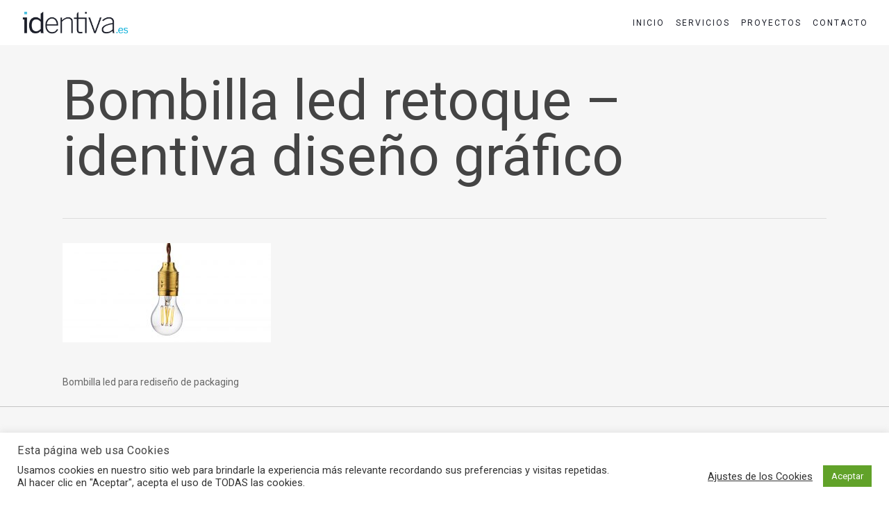

--- FILE ---
content_type: text/html; charset=UTF-8
request_url: https://www.identiva.es/portfolio/rediseno-packaging-iluminacion/packaging_bombillas_14/
body_size: 15574
content:
<!doctype html><html lang="es" class="no-js"><head><meta charset="UTF-8"><meta name="viewport" content="width=device-width, initial-scale=1, maximum-scale=1, user-scalable=0" /><meta name='robots' content='index, follow, max-image-preview:large, max-snippet:-1, max-video-preview:-1' /><style>img:is([sizes="auto" i], [sizes^="auto," i]) { contain-intrinsic-size: 3000px 1500px }</style><title>Bombilla led retoque - identiva diseño gráfico - identiva.es %</title><link rel="canonical" href="https://www.identiva.es/portfolio/rediseno-packaging-iluminacion/packaging_bombillas_14/" /><meta property="og:locale" content="es_ES" /><meta property="og:type" content="article" /><meta property="og:title" content="Bombilla led retoque - identiva diseño gráfico - identiva.es %" /><meta property="og:description" content="Bombilla led para redise&ntilde;o de packaging" /><meta property="og:url" content="https://www.identiva.es/portfolio/rediseno-packaging-iluminacion/packaging_bombillas_14/" /><meta property="og:site_name" content="identiva.es" /><meta property="article:modified_time" content="2019-12-13T12:57:41+00:00" /><meta property="og:image" content="https://www.identiva.es/portfolio/rediseno-packaging-iluminacion/packaging_bombillas_14" /><meta property="og:image:width" content="1920" /><meta property="og:image:height" content="914" /><meta property="og:image:type" content="image/jpeg" /><meta name="twitter:card" content="summary_large_image" /> <script type="application/ld+json" class="yoast-schema-graph">{"@context":"https://schema.org","@graph":[{"@type":"WebPage","@id":"https://www.identiva.es/portfolio/rediseno-packaging-iluminacion/packaging_bombillas_14/","url":"https://www.identiva.es/portfolio/rediseno-packaging-iluminacion/packaging_bombillas_14/","name":"Bombilla led retoque - identiva diseño gráfico - identiva.es %","isPartOf":{"@id":"https://www.identiva.es/#website"},"primaryImageOfPage":{"@id":"https://www.identiva.es/portfolio/rediseno-packaging-iluminacion/packaging_bombillas_14/#primaryimage"},"image":{"@id":"https://www.identiva.es/portfolio/rediseno-packaging-iluminacion/packaging_bombillas_14/#primaryimage"},"thumbnailUrl":"https://www.identiva.es/wp-content/uploads/2019/11/packaging_bombillas_14.jpg","datePublished":"2019-11-27T07:44:24+00:00","dateModified":"2019-12-13T12:57:41+00:00","breadcrumb":{"@id":"https://www.identiva.es/portfolio/rediseno-packaging-iluminacion/packaging_bombillas_14/#breadcrumb"},"inLanguage":"es","potentialAction":[{"@type":"ReadAction","target":["https://www.identiva.es/portfolio/rediseno-packaging-iluminacion/packaging_bombillas_14/"]}]},{"@type":"ImageObject","inLanguage":"es","@id":"https://www.identiva.es/portfolio/rediseno-packaging-iluminacion/packaging_bombillas_14/#primaryimage","url":"https://www.identiva.es/wp-content/uploads/2019/11/packaging_bombillas_14.jpg","contentUrl":"https://www.identiva.es/wp-content/uploads/2019/11/packaging_bombillas_14.jpg","width":1920,"height":914,"caption":"Bombilla led diseño"},{"@type":"BreadcrumbList","@id":"https://www.identiva.es/portfolio/rediseno-packaging-iluminacion/packaging_bombillas_14/#breadcrumb","itemListElement":[{"@type":"ListItem","position":1,"name":"Portada","item":"https://www.identiva.es/"},{"@type":"ListItem","position":2,"name":"REDISEÑO DE PACKAGING PARA ILUMINACIÓN","item":"https://www.identiva.es/portfolio/rediseno-packaging-iluminacion/"},{"@type":"ListItem","position":3,"name":"Bombilla led retoque &#8211; identiva diseño gráfico"}]},{"@type":"WebSite","@id":"https://www.identiva.es/#website","url":"https://www.identiva.es/","name":"identiva.es","description":"Identiva - Estudio de diseño gráfico Terrassa","publisher":{"@id":"https://www.identiva.es/#/schema/person/7f444ba9cdb30f030c7168a86bd0014b"},"potentialAction":[{"@type":"SearchAction","target":{"@type":"EntryPoint","urlTemplate":"https://www.identiva.es/?s={search_term_string}"},"query-input":{"@type":"PropertyValueSpecification","valueRequired":true,"valueName":"search_term_string"}}],"inLanguage":"es"},{"@type":["Person","Organization"],"@id":"https://www.identiva.es/#/schema/person/7f444ba9cdb30f030c7168a86bd0014b","name":"davidtarazaga","image":{"@type":"ImageObject","inLanguage":"es","@id":"https://www.identiva.es/#/schema/person/image/","url":"https://www.identiva.es/wp-content/uploads/2019/11/packaging_bombillas_14.jpg","contentUrl":"https://www.identiva.es/wp-content/uploads/2019/11/packaging_bombillas_14.jpg","width":1920,"height":914,"caption":"davidtarazaga"},"logo":{"@id":"https://www.identiva.es/#/schema/person/image/"}}]}</script> <link rel='dns-prefetch' href='//fonts.googleapis.com' /><link rel="alternate" type="application/rss+xml" title="identiva.es &raquo; Feed" href="https://www.identiva.es/feed/" /><link rel="alternate" type="application/rss+xml" title="identiva.es &raquo; Feed de los comentarios" href="https://www.identiva.es/comments/feed/" /><link rel="alternate" type="application/rss+xml" title="identiva.es &raquo; Comentario Bombilla led retoque &#8211;  identiva diseño gráfico del feed" href="https://www.identiva.es/portfolio/rediseno-packaging-iluminacion/packaging_bombillas_14/feed/" /><link rel='stylesheet' id='contact-form-7-css' href='https://www.identiva.es/wp-content/cache/autoptimize/autoptimize_single_64ac31699f5326cb3c76122498b76f66.php' type='text/css' media='all' /><link rel='stylesheet' id='cookie-law-info-css' href='https://www.identiva.es/wp-content/cache/autoptimize/autoptimize_single_20e8490fab0dcf7557a5c8b54494db6f.php' type='text/css' media='all' /><link rel='stylesheet' id='cookie-law-info-gdpr-css' href='https://www.identiva.es/wp-content/cache/autoptimize/autoptimize_single_359aca8a88b2331aa34ac505acad9911.php' type='text/css' media='all' /><link rel='stylesheet' id='kk-star-ratings-css' href='https://www.identiva.es/wp-content/plugins/kk-star-ratings/src/core/public/css/kk-star-ratings.min.css' type='text/css' media='all' /><link rel='stylesheet' id='salient-social-css' href='https://www.identiva.es/wp-content/cache/autoptimize/autoptimize_single_238481d13136eeae1ae8cd7d42b8f9a5.php' type='text/css' media='all' /><style id='salient-social-inline-css' type='text/css'>.sharing-default-minimal .nectar-love.loved,
  body .nectar-social[data-color-override="override"].fixed > a:before, 
  body .nectar-social[data-color-override="override"].fixed .nectar-social-inner a,
  .sharing-default-minimal .nectar-social[data-color-override="override"] .nectar-social-inner a:hover,
  .nectar-social.vertical[data-color-override="override"] .nectar-social-inner a:hover {
    background-color: #4ac1e0;
  }
  .nectar-social.hover .nectar-love.loved,
  .nectar-social.hover > .nectar-love-button a:hover,
  .nectar-social[data-color-override="override"].hover > div a:hover,
  #single-below-header .nectar-social[data-color-override="override"].hover > div a:hover,
  .nectar-social[data-color-override="override"].hover .share-btn:hover,
  .sharing-default-minimal .nectar-social[data-color-override="override"] .nectar-social-inner a {
    border-color: #4ac1e0;
  }
  #single-below-header .nectar-social.hover .nectar-love.loved i,
  #single-below-header .nectar-social.hover[data-color-override="override"] a:hover,
  #single-below-header .nectar-social.hover[data-color-override="override"] a:hover i,
  #single-below-header .nectar-social.hover .nectar-love-button a:hover i,
  .nectar-love:hover i,
  .hover .nectar-love:hover .total_loves,
  .nectar-love.loved i,
  .nectar-social.hover .nectar-love.loved .total_loves,
  .nectar-social.hover .share-btn:hover, 
  .nectar-social[data-color-override="override"].hover .nectar-social-inner a:hover,
  .nectar-social[data-color-override="override"].hover > div:hover span,
  .sharing-default-minimal .nectar-social[data-color-override="override"] .nectar-social-inner a:not(:hover) i,
  .sharing-default-minimal .nectar-social[data-color-override="override"] .nectar-social-inner a:not(:hover) {
    color: #4ac1e0;
  }</style><link rel='stylesheet' id='font-awesome-css' href='https://www.identiva.es/wp-content/themes/salient/css/font-awesome-legacy.min.css' type='text/css' media='all' /><link rel='stylesheet' id='salient-grid-system-css' href='https://www.identiva.es/wp-content/cache/autoptimize/autoptimize_single_3bb8971e804538794fdc9903c1cc2089.php' type='text/css' media='all' /><link rel='stylesheet' id='main-styles-css' href='https://www.identiva.es/wp-content/cache/autoptimize/autoptimize_single_b722737729b98ff6236a374024eaf821.php' type='text/css' media='all' /><style id='main-styles-inline-css' type='text/css'>html:not(.page-trans-loaded) { background-color: #ffffff; }</style><link rel='stylesheet' id='nectar-single-styles-css' href='https://www.identiva.es/wp-content/cache/autoptimize/autoptimize_single_228b13f144b9f16657dcd74ed48882e6.php' type='text/css' media='all' /><link rel='stylesheet' id='nectar-cf7-css' href='https://www.identiva.es/wp-content/cache/autoptimize/autoptimize_single_c1c27a4762b2fe17d72d71c4daa70610.php' type='text/css' media='all' /><link rel='stylesheet' id='nectar_default_font_open_sans-css' href='https://fonts.googleapis.com/css?family=Open+Sans%3A300%2C400%2C600%2C700&#038;subset=latin%2Clatin-ext' type='text/css' media='all' /><link rel='stylesheet' id='responsive-css' href='https://www.identiva.es/wp-content/cache/autoptimize/autoptimize_single_b069ec63f3ecad48ba25a10c4af25450.php' type='text/css' media='all' /><link rel='stylesheet' id='select2-css' href='https://www.identiva.es/wp-content/cache/autoptimize/autoptimize_single_cb99fd5808dd787e1814996e9f623a73.php' type='text/css' media='all' /><link rel='stylesheet' id='skin-ascend-css' href='https://www.identiva.es/wp-content/cache/autoptimize/autoptimize_single_2fce555af65a8098c5889fc6d17a80d5.php' type='text/css' media='all' /><link rel='stylesheet' id='salient-wp-menu-dynamic-css' href='https://www.identiva.es/wp-content/cache/autoptimize/autoptimize_single_d7db0ac4f7fccb30f70ad595708d4c81.php' type='text/css' media='all' /><link rel='stylesheet' id='dynamic-css-css' href='https://www.identiva.es/wp-content/cache/autoptimize/autoptimize_single_80bb0ae2c009e9926dc14456d6fa0040.php' type='text/css' media='all' /><style id='dynamic-css-inline-css' type='text/css'>#page-header-bg.fullscreen-header,#page-header-wrap.fullscreen-header{width:100%;position:relative;transition:none;-webkit-transition:none;z-index:2}#page-header-wrap.fullscreen-header{background-color:#2b2b2b}#page-header-bg.fullscreen-header .span_6{opacity:1}#page-header-bg.fullscreen-header[data-alignment-v="middle"] .span_6{top:50%!important}.default-blog-title.fullscreen-header{position:relative}@media only screen and (min-width :1px) and (max-width :999px){#page-header-bg[data-parallax="1"][data-alignment-v="middle"].fullscreen-header .span_6{-webkit-transform:translateY(-50%)!important;transform:translateY(-50%)!important;}#page-header-bg[data-parallax="1"][data-alignment-v="middle"].fullscreen-header .nectar-particles .span_6{-webkit-transform:none!important;transform:none!important;}#page-header-bg.fullscreen-header .row{top:0!important;}}@media only screen and (min-width:1000px){body #ajax-content-wrap.no-scroll{min-height:calc(100vh - 65px);height:calc(100vh - 65px)!important;}}@media only screen and (min-width:1000px){#page-header-wrap.fullscreen-header,#page-header-wrap.fullscreen-header #page-header-bg,html:not(.nectar-box-roll-loaded) .nectar-box-roll > #page-header-bg.fullscreen-header,.nectar_fullscreen_zoom_recent_projects,#nectar_fullscreen_rows:not(.afterLoaded) > div{height:calc(100vh - 64px);}.wpb_row.vc_row-o-full-height.top-level,.wpb_row.vc_row-o-full-height.top-level > .col.span_12{min-height:calc(100vh - 64px);}html:not(.nectar-box-roll-loaded) .nectar-box-roll > #page-header-bg.fullscreen-header{top:65px;}.nectar-slider-wrap[data-fullscreen="true"]:not(.loaded),.nectar-slider-wrap[data-fullscreen="true"]:not(.loaded) .swiper-container{height:calc(100vh - 63px)!important;}.admin-bar .nectar-slider-wrap[data-fullscreen="true"]:not(.loaded),.admin-bar .nectar-slider-wrap[data-fullscreen="true"]:not(.loaded) .swiper-container{height:calc(100vh - 63px - 32px)!important;}}.admin-bar[class*="page-template-template-no-header"] .wpb_row.vc_row-o-full-height.top-level,.admin-bar[class*="page-template-template-no-header"] .wpb_row.vc_row-o-full-height.top-level > .col.span_12{min-height:calc(100vh - 32px);}body[class*="page-template-template-no-header"] .wpb_row.vc_row-o-full-height.top-level,body[class*="page-template-template-no-header"] .wpb_row.vc_row-o-full-height.top-level > .col.span_12{min-height:100vh;}@media only screen and (max-width:999px){.using-mobile-browser #page-header-wrap.fullscreen-header,.using-mobile-browser #page-header-wrap.fullscreen-header #page-header-bg{height:calc(100vh - 104px);}.using-mobile-browser #nectar_fullscreen_rows:not(.afterLoaded):not([data-mobile-disable="on"]) > div{height:calc(100vh - 104px);}.using-mobile-browser .wpb_row.vc_row-o-full-height.top-level,.using-mobile-browser .wpb_row.vc_row-o-full-height.top-level > .col.span_12,[data-permanent-transparent="1"].using-mobile-browser .wpb_row.vc_row-o-full-height.top-level,[data-permanent-transparent="1"].using-mobile-browser .wpb_row.vc_row-o-full-height.top-level > .col.span_12{min-height:calc(100vh - 104px);}#page-header-wrap.fullscreen-header,#page-header-wrap.fullscreen-header #page-header-bg,html:not(.nectar-box-roll-loaded) .nectar-box-roll > #page-header-bg.fullscreen-header,.nectar_fullscreen_zoom_recent_projects,.nectar-slider-wrap[data-fullscreen="true"]:not(.loaded),.nectar-slider-wrap[data-fullscreen="true"]:not(.loaded) .swiper-container,#nectar_fullscreen_rows:not(.afterLoaded):not([data-mobile-disable="on"]) > div{height:calc(100vh - 51px);}.wpb_row.vc_row-o-full-height.top-level,.wpb_row.vc_row-o-full-height.top-level > .col.span_12{min-height:calc(100vh - 51px);}body[data-transparent-header="false"] #ajax-content-wrap.no-scroll{min-height:calc(100vh - 51px);height:calc(100vh - 51px);}}.screen-reader-text,.nectar-skip-to-content:not(:focus){border:0;clip:rect(1px,1px,1px,1px);clip-path:inset(50%);height:1px;margin:-1px;overflow:hidden;padding:0;position:absolute!important;width:1px;word-wrap:normal!important;}.row .col img:not([srcset]){width:auto;}.row .col img.img-with-animation.nectar-lazy:not([srcset]){width:100%;}
.twentytwenty-handle,.twentytwenty-horizontal .twentytwenty-handle:before, .twentytwenty-horizontal .twentytwenty-handle:after {
    background-color: #000 !important;
}
.portfolio-template-default #full_width_portfolio .project-title{
  display: none;
}</style><link rel='stylesheet' id='salient-child-style-css' href='https://www.identiva.es/wp-content/themes/salient-child/style.css' type='text/css' media='all' /><link rel='stylesheet' id='redux-google-fonts-salient_redux-css' href='https://fonts.googleapis.com/css?family=Roboto%3A400%2C700%2C500%2C400italic&#038;subset=latin&#038;ver=7a704b4c778a4474397a9e816c2c7332' type='text/css' media='all' /> <script type="text/javascript" src="https://www.identiva.es/wp-includes/js/jquery/jquery.min.js" id="jquery-core-js"></script> <script defer type="text/javascript" src="https://www.identiva.es/wp-includes/js/jquery/jquery-migrate.min.js" id="jquery-migrate-js"></script> <script defer id="cookie-law-info-js-extra" src="[data-uri]"></script> <script defer type="text/javascript" src="https://www.identiva.es/wp-content/cache/autoptimize/autoptimize_single_c5592a6fda4d0b779f56db2d5ddac010.php" id="cookie-law-info-js"></script> <script defer src="data:text/javascript;base64,"></script><link rel="https://api.w.org/" href="https://www.identiva.es/wp-json/" /><link rel="alternate" title="JSON" type="application/json" href="https://www.identiva.es/wp-json/wp/v2/media/4454" /><link rel="EditURI" type="application/rsd+xml" title="RSD" href="https://www.identiva.es/xmlrpc.php?rsd" /><link rel='shortlink' href='https://www.identiva.es/?p=4454' /><link rel="alternate" title="oEmbed (JSON)" type="application/json+oembed" href="https://www.identiva.es/wp-json/oembed/1.0/embed?url=https%3A%2F%2Fwww.identiva.es%2Fportfolio%2Frediseno-packaging-iluminacion%2Fpackaging_bombillas_14%2F" /><link rel="alternate" title="oEmbed (XML)" type="text/xml+oembed" href="https://www.identiva.es/wp-json/oembed/1.0/embed?url=https%3A%2F%2Fwww.identiva.es%2Fportfolio%2Frediseno-packaging-iluminacion%2Fpackaging_bombillas_14%2F&#038;format=xml" /> <script type="text/javascript">(function(url){
	if(/(?:Chrome\/26\.0\.1410\.63 Safari\/537\.31|WordfenceTestMonBot)/.test(navigator.userAgent)){ return; }
	var addEvent = function(evt, handler) {
		if (window.addEventListener) {
			document.addEventListener(evt, handler, false);
		} else if (window.attachEvent) {
			document.attachEvent('on' + evt, handler);
		}
	};
	var removeEvent = function(evt, handler) {
		if (window.removeEventListener) {
			document.removeEventListener(evt, handler, false);
		} else if (window.detachEvent) {
			document.detachEvent('on' + evt, handler);
		}
	};
	var evts = 'contextmenu dblclick drag dragend dragenter dragleave dragover dragstart drop keydown keypress keyup mousedown mousemove mouseout mouseover mouseup mousewheel scroll'.split(' ');
	var logHuman = function() {
		if (window.wfLogHumanRan) { return; }
		window.wfLogHumanRan = true;
		var wfscr = document.createElement('script');
		wfscr.type = 'text/javascript';
		wfscr.async = true;
		wfscr.src = url + '&r=' + Math.random();
		(document.getElementsByTagName('head')[0]||document.getElementsByTagName('body')[0]).appendChild(wfscr);
		for (var i = 0; i < evts.length; i++) {
			removeEvent(evts[i], logHuman);
		}
	};
	for (var i = 0; i < evts.length; i++) {
		addEvent(evts[i], logHuman);
	}
})('//www.identiva.es/?wordfence_lh=1&hid=37A641BE16BB7780EACAF9243FA75893');</script><script defer src="[data-uri]"></script> <script defer src="[data-uri]"></script> <meta name="generator" content="https://simplemediacode.com/?utm_source=wp-referrer-spam-blacklist-1.3.0" /> <script defer src="[data-uri]"></script> <script defer src="https://www.googletagmanager.com/gtag/js?id=UA-154422457-1"></script> <script defer src="[data-uri]"></script><meta name="generator" content="Powered by WPBakery Page Builder - drag and drop page builder for WordPress."/><style type="text/css">.broken_link, a.broken_link {
	text-decoration: line-through;
}</style><link rel="icon" href="https://www.identiva.es/wp-content/uploads/2019/12/cropped-favicon_identia_09-32x32.png" sizes="32x32" /><link rel="icon" href="https://www.identiva.es/wp-content/uploads/2019/12/cropped-favicon_identia_09-192x192.png" sizes="192x192" /><link rel="apple-touch-icon" href="https://www.identiva.es/wp-content/uploads/2019/12/cropped-favicon_identia_09-180x180.png" /><meta name="msapplication-TileImage" content="https://www.identiva.es/wp-content/uploads/2019/12/cropped-favicon_identia_09-270x270.png" /> <noscript><style>.wpb_animate_when_almost_visible { opacity: 1; }</style></noscript></head><body class="attachment wp-singular attachment-template-default single single-attachment postid-4454 attachmentid-4454 attachment-jpeg wp-theme-salient wp-child-theme-salient-child ascend wpb-js-composer js-comp-ver-7.1 vc_responsive" data-footer-reveal="false" data-footer-reveal-shadow="none" data-header-format="default" data-body-border="off" data-boxed-style="" data-header-breakpoint="1000" data-dropdown-style="minimal" data-cae="linear" data-cad="650" data-megamenu-width="full-width" data-aie="slide-down" data-ls="magnific" data-apte="standard" data-hhun="0" data-fancy-form-rcs="1" data-form-style="default" data-form-submit="default" data-is="minimal" data-button-style="slightly_rounded" data-user-account-button="false" data-flex-cols="true" data-col-gap="default" data-header-inherit-rc="false" data-header-search="false" data-animated-anchors="true" data-ajax-transitions="true" data-full-width-header="true" data-slide-out-widget-area="true" data-slide-out-widget-area-style="slide-out-from-right" data-user-set-ocm="off" data-loading-animation="none" data-bg-header="false" data-responsive="1" data-ext-responsive="true" data-ext-padding="90" data-header-resize="0" data-header-color="custom" data-transparent-header="false" data-cart="false" data-remove-m-parallax="" data-remove-m-video-bgs="" data-m-animate="0" data-force-header-trans-color="light" data-smooth-scrolling="0" data-permanent-transparent="false" > <script defer src="[data-uri]"></script><a href="#ajax-content-wrap" class="nectar-skip-to-content">Skip to main content</a><div id="ajax-loading-screen" data-disable-mobile="1" data-disable-fade-on-click="0" data-effect="standard" data-method="standard"><div class="loading-icon none"></div></div><div id="header-space"  data-header-mobile-fixed='1'></div><div id="header-outer" data-has-menu="true" data-has-buttons="no" data-header-button_style="default" data-using-pr-menu="false" data-mobile-fixed="1" data-ptnm="false" data-lhe="animated_underline" data-user-set-bg="#ffffff" data-format="default" data-permanent-transparent="false" data-megamenu-rt="0" data-remove-fixed="0" data-header-resize="0" data-cart="false" data-transparency-option="0" data-box-shadow="none" data-shrink-num="6" data-using-secondary="0" data-using-logo="1" data-logo-height="35" data-m-logo-height="28" data-padding="15" data-full-width="true" data-condense="false" ><header id="top" role="banner" aria-label="Main Menu"><div class="container"><div class="row"><div class="col span_3"> <a id="logo" href="https://www.identiva.es" data-supplied-ml-starting-dark="false" data-supplied-ml-starting="false" data-supplied-ml="false" > <img class="stnd skip-lazy dark-version" width="1003" height="220" alt="identiva.es" src="https://www.identiva.es/wp-content/uploads/2020/01/logo_identiva_es.png"  /> </a></div><div class="col span_9 col_last"><div class="nectar-mobile-only mobile-header"><div class="inner"></div></div><div class="slide-out-widget-area-toggle mobile-icon slide-out-from-right" data-custom-color="false" data-icon-animation="simple-transform"><div> <a href="#slide-out-widget-area" role="button" aria-label="Navigation Menu" aria-expanded="false" class="closed"> <span class="screen-reader-text">Menu</span><span aria-hidden="true"> <i class="lines-button x2"> <i class="lines"></i> </i> </span> </a></div></div><nav aria-label="Main Menu"><ul class="sf-menu"><li id="menu-item-79" class="menu-item menu-item-type-post_type menu-item-object-page menu-item-home nectar-regular-menu-item menu-item-79"><a href="https://www.identiva.es/"><span class="menu-title-text">INICIO</span></a></li><li id="menu-item-4234" class="menu-item menu-item-type-post_type menu-item-object-page nectar-regular-menu-item menu-item-4234"><a href="https://www.identiva.es/servicios-de-diseno-grafico-y-publicidad/"><span class="menu-title-text">SERVICIOS</span></a></li><li id="menu-item-570" class="menu-item menu-item-type-post_type menu-item-object-page nectar-regular-menu-item menu-item-570"><a href="https://www.identiva.es/proyectos/"><span class="menu-title-text">PROYECTOS</span></a></li><li id="menu-item-3129" class="menu-item menu-item-type-post_type menu-item-object-page nectar-regular-menu-item menu-item-3129"><a href="https://www.identiva.es/contacto-identiva-estudio-diseno-grafico-terrassa-barcelona/"><span class="menu-title-text">CONTACTO</span></a></li></ul><ul class="buttons sf-menu" data-user-set-ocm="off"></ul></nav></div></div></div></header></div><div id="search-outer" class="nectar"><div id="search"><div class="container"><div id="search-box"><div class="inner-wrap"><div class="col span_12"><form role="search" action="https://www.identiva.es/" method="GET"> <input type="text" name="s" id="s" value="Start Typing..." aria-label="Search" data-placeholder="Start Typing..." /> <button aria-label="Search" class="search-box__button" type="submit">Search</button></form></div></div></div><div id="close"><a href="#" role="button"><span class="screen-reader-text">Close Search</span> <span class="icon-salient-x" aria-hidden="true"></span> </a></div></div></div></div><div id="ajax-content-wrap"><div class="container-wrap no-sidebar" data-midnight="dark" data-remove-post-date="0" data-remove-post-author="0" data-remove-post-comment-number="0"><div class="container main-content" role="main"><div class="row heading-title hentry" data-header-style="fullscreen"><div class="col span_12 section-title blog-title"><h1 class="entry-title">Bombilla led retoque &#8211;  identiva diseño gráfico</h1></div></div><div class="row"><div class="post-area col  span_12 col_last" role="main"><article id="post-4454" class="post-4454 attachment type-attachment status-inherit"><div class="inner-wrap"><div class="post-content" data-hide-featured-media="1"><div class="content-inner"><p class="attachment"><a href="https://www.identiva.es/wp-content/uploads/2019/11/packaging_bombillas_14.jpg"><noscript><img decoding="async" width="300" height="143" src="https://www.identiva.es/wp-content/uploads/2019/11/packaging_bombillas_14-300x143.jpg" class="attachment-medium size-medium" alt="packaging bombillas 14 300x143 - Bombilla led retoque -  identiva dise&ntilde;o gr&aacute;fico" srcset="https://www.identiva.es/wp-content/uploads/2019/11/packaging_bombillas_14-300x143.jpg 300w, https://www.identiva.es/wp-content/uploads/2019/11/packaging_bombillas_14-1024x487.jpg 1024w, https://www.identiva.es/wp-content/uploads/2019/11/packaging_bombillas_14-768x366.jpg 768w, https://www.identiva.es/wp-content/uploads/2019/11/packaging_bombillas_14-1536x731.jpg 1536w, https://www.identiva.es/wp-content/uploads/2019/11/packaging_bombillas_14.jpg 1920w" sizes="(max-width: 300px) 100vw, 300px" title="Bombilla led retoque -  identiva dise&ntilde;o gr&aacute;fico"></noscript><img decoding="async" width="300" height="143" src='data:image/svg+xml,%3Csvg%20xmlns=%22http://www.w3.org/2000/svg%22%20viewBox=%220%200%20300%20143%22%3E%3C/svg%3E' data-src="https://www.identiva.es/wp-content/uploads/2019/11/packaging_bombillas_14-300x143.jpg" class="lazyload attachment-medium size-medium" alt="packaging bombillas 14 300x143 - Bombilla led retoque -  identiva dise&ntilde;o gr&aacute;fico" data-srcset="https://www.identiva.es/wp-content/uploads/2019/11/packaging_bombillas_14-300x143.jpg 300w, https://www.identiva.es/wp-content/uploads/2019/11/packaging_bombillas_14-1024x487.jpg 1024w, https://www.identiva.es/wp-content/uploads/2019/11/packaging_bombillas_14-768x366.jpg 768w, https://www.identiva.es/wp-content/uploads/2019/11/packaging_bombillas_14-1536x731.jpg 1536w, https://www.identiva.es/wp-content/uploads/2019/11/packaging_bombillas_14.jpg 1920w" data-sizes="(max-width: 300px) 100vw, 300px" title="Bombilla led retoque -  identiva dise&ntilde;o gr&aacute;fico"></a></p><p>Bombilla led para redise&ntilde;o de packaging</p></div></div></div></article></div></div><div class="row"><div data-post-header-style="fullscreen" class="blog_next_prev_buttons vc_row-fluid wpb_row full-width-content standard_section" data-style="fullwidth_next_prev" data-midnight="light"><ul class="controls"><li class="previous-post hidden only"></li><li class="next-post hidden only"></li></ul></div><div class="comments-section" data-author-bio="true"><div class="comment-wrap full-width-section custom-skip" data-midnight="dark" data-comments-open="true"><div id="respond" class="comment-respond"><h3 id="reply-title" class="comment-reply-title">Deja un comentario</h3><p class="must-log-in">You must be <a href="https://www.identiva.es/wp-login.php?redirect_to=https%3A%2F%2Fwww.identiva.es%2Fportfolio%2Frediseno-packaging-iluminacion%2Fpackaging_bombillas_14%2F">logged in</a> to post a comment.</p></div></div></div></div></div></div><div class="nectar-social fixed" data-position="" data-rm-love="0" data-color-override="override"><a href="#"><i class="icon-default-style steadysets-icon-share"></i></a><div class="nectar-social-inner"><a class='facebook-share nectar-sharing' href='#' title='Share this'> <i class='fa fa-facebook'></i> <span class='social-text'>Share</span> </a><a class='twitter-share nectar-sharing' href='#' title='Tweet this'> <i class='fa fa-twitter'></i> <span class='social-text'>Tweet</span> </a><a class='linkedin-share nectar-sharing' href='#' title='Share this'> <i class='fa fa-linkedin'></i> <span class='social-text'>Share</span> </a><a class='pinterest-share nectar-sharing' href='#' title='Pin this'> <i class='fa fa-pinterest'></i> <span class='social-text'>Pin</span> </a></div></div><div id="footer-outer" data-midnight="light" data-cols="4" data-custom-color="false" data-disable-copyright="false" data-matching-section-color="true" data-copyright-line="true" data-using-bg-img="false" data-bg-img-overlay="0.8" data-full-width="false" data-using-widget-area="true" data-link-hover="default"role="contentinfo"><div id="call-to-action"><div class="container"><div class="triangle"></div> <span> ¿Quieres mejorar tu comunicación? </span> <a class="nectar-button 
 regular-button extra-color-3" data-color-override="false" href="https://www.identiva.es/contacto-identiva-estudio-diseno-grafico-terrassa-barcelona/"> ¡Adelante! </a></div></div><div id="footer-widgets" data-has-widgets="true" data-cols="4"><div class="container"><div class="row"><div class="col span_3"><div id="text-7" class="widget widget_text"><h4>CONTENIDOS WEB</h4><div class="textwidget"><p><a href="https://www.identiva.es">Inicio</a><br /> <a href="https://www.identiva.es/servicios/">Servicios</a><br /> <a href="https://www.identiva.es/proyectos/">Proyectos</a><br /> <a href="https://www.identiva.es/contacto-identia-diseno-grafico-terrassa-barcelona/">Contacto</a></p></div></div></div><div class="col span_3"><div id="text-9" class="widget widget_text"><h4>SERVICIOS</h4><div class="textwidget"><p>· <a href="https://www.identiva.es/diseno-corporativo-y-branding/">Branding</a><br /> ·<a href="https://www.identiva.es/servicios-de-diseno-grafico-y-publicidad/"> Diseño web/digital</a><br /> · <a href="https://www.identiva.es/servicios-de-diseno-grafico-y-publicidad/fotografia-producto-para-packaging/">Fotografia producto</a><br /> · <a href="https://www.identiva.es/servicios-de-diseno-grafico-y-publicidad/publicidad-para-el-sector-inmobiliario/">Publicidad inmobiliaria</a></p></div></div></div><div class="col span_3"><div id="text-5" class="widget widget_text"><h4>DIRECCIÓN</h4><div class="textwidget"><p> 08224 Terrassa<br/> Barcelona</p></div></div></div><div class="col span_3"><div id="text-8" class="widget widget_text"><h4>DATOS DE CONTACTO</h4><div class="textwidget"><p>T: <a href="tel:+34617221469">+34 617 22 14 69</a><br /> E: <a href="mailto:hola@identiva.es">hola@identiva.es</a></p></div></div></div></div></div></div><div class="row" id="copyright" data-layout="default"><div class="container"><div class="col span_5"><p>&copy; 2026 identiva.es. Todos los derechos reservados. <br /><a href="https://www.identiva.es/aviso-legal/" />Aviso legal</a> | <a href="https://www.identiva.es/politica-privacidad/" />Política de privacidad</a> | <a href="https://www.identiva.es/politica-cookies/" />Política de Cookies</a></p></div><div class="col span_7 col_last"><ul class="social"></ul></div></div></div></div><div id="slide-out-widget-area-bg" class="slide-out-from-right dark"></div><div id="slide-out-widget-area" role="dialog" aria-modal="true" aria-label="Off Canvas Menu" class="slide-out-from-right" data-dropdown-func="default" data-back-txt="Volver"><div class="inner-wrap"><div class="inner" data-prepend-menu-mobile="false"> <a class="slide_out_area_close" href="#"><span class="screen-reader-text">Close Menu</span> <span class="icon-salient-x icon-default-style"></span> </a><div class="off-canvas-menu-container mobile-only" role="navigation"><ul class="menu"><li class="menu-item menu-item-type-post_type menu-item-object-page menu-item-home menu-item-79"><a href="https://www.identiva.es/">INICIO</a></li><li class="menu-item menu-item-type-post_type menu-item-object-page menu-item-4234"><a href="https://www.identiva.es/servicios-de-diseno-grafico-y-publicidad/">SERVICIOS</a></li><li class="menu-item menu-item-type-post_type menu-item-object-page menu-item-570"><a href="https://www.identiva.es/proyectos/">PROYECTOS</a></li><li class="menu-item menu-item-type-post_type menu-item-object-page menu-item-3129"><a href="https://www.identiva.es/contacto-identiva-estudio-diseno-grafico-terrassa-barcelona/">CONTACTO</a></li></ul><ul class="menu secondary-header-items"></ul></div></div><div class="bottom-meta-wrap"></div></div></div></div> <a id="to-top" aria-label="Back to top" role="button" href="#" class="mobile-disabled"><i role="presentation" class="fa fa-angle-up"></i></a> <script type="speculationrules">{"prefetch":[{"source":"document","where":{"and":[{"href_matches":"\/*"},{"not":{"href_matches":["\/wp-*.php","\/wp-admin\/*","\/wp-content\/uploads\/*","\/wp-content\/*","\/wp-content\/plugins\/*","\/wp-content\/themes\/salient-child\/*","\/wp-content\/themes\/salient\/*","\/*\\?(.+)"]}},{"not":{"selector_matches":"a[rel~=\"nofollow\"]"}},{"not":{"selector_matches":".no-prefetch, .no-prefetch a"}}]},"eagerness":"conservative"}]}</script> <div id="cookie-law-info-bar" data-nosnippet="true"><h5 class="cli_messagebar_head">Esta página web usa Cookies</h5><span><div class="cli-bar-container cli-style-v2"><div class="cli-bar-message">Usamos cookies en nuestro sitio web para brindarle la experiencia más relevante recordando sus preferencias y visitas repetidas. Al hacer clic en "Aceptar", acepta el uso de TODAS las cookies.</div><div class="cli-bar-btn_container"><a role='button' class="cli_settings_button" style="margin:0px 10px 0px 5px">Ajustes de los Cookies</a><a role='button' data-cli_action="accept" id="cookie_action_close_header" class="medium cli-plugin-button cli-plugin-main-button cookie_action_close_header cli_action_button wt-cli-accept-btn">Aceptar</a></div></div></span></div><div id="cookie-law-info-again" data-nosnippet="true"><span id="cookie_hdr_showagain">Privacidad y Política de Cookies</span></div><div class="cli-modal" data-nosnippet="true" id="cliSettingsPopup" tabindex="-1" role="dialog" aria-labelledby="cliSettingsPopup" aria-hidden="true"><div class="cli-modal-dialog" role="document"><div class="cli-modal-content cli-bar-popup"> <button type="button" class="cli-modal-close" id="cliModalClose"> <svg class="" viewBox="0 0 24 24"><path d="M19 6.41l-1.41-1.41-5.59 5.59-5.59-5.59-1.41 1.41 5.59 5.59-5.59 5.59 1.41 1.41 5.59-5.59 5.59 5.59 1.41-1.41-5.59-5.59z"></path><path d="M0 0h24v24h-24z" fill="none"></path></svg> <span class="wt-cli-sr-only">Cerrar</span> </button><div class="cli-modal-body"><div class="cli-container-fluid cli-tab-container"><div class="cli-row"><div class="cli-col-12 cli-align-items-stretch cli-px-0"><div class="cli-privacy-overview"><h4>Resumen de Privacidad</h4><div class="cli-privacy-content"><div class="cli-privacy-content-text">Este sitio web utiliza cookies para mejorar su experiencia mientras navega por el sitio web. De estas, las cookies que se clasifican como necesarias se almacenan en su navegador, ya que son esenciales para el funcionamiento de las funcionalidades básicas del sitio web. También utilizamos cookies de terceros que nos ayudan a analizar y comprender cómo utiliza este sitio web. Estas cookies se almacenarán en su navegador solo con su consentimiento. También tiene la opción de optar por no recibir estas cookies. Pero la exclusión voluntaria de algunas de estas cookies puede afectar su experiencia de navegación.<br /> <br /> Puede consultar en este enlace nuestra <a href="https://www.identiva.es/politica-privacidad/">Política de Privacidad.</a><br /> Y en este enlace puede consultar nuestra <a href="https://www.identiva.es/politica-cookies/">Política de Cookies</a><br /> <br /> &nbsp;</div></div> <a class="cli-privacy-readmore" aria-label="Mostrar más" role="button" data-readmore-text="Mostrar más" data-readless-text="Mostrar menos"></a></div></div><div class="cli-col-12 cli-align-items-stretch cli-px-0 cli-tab-section-container"><div class="cli-tab-section"><div class="cli-tab-header"> <a role="button" tabindex="0" class="cli-nav-link cli-settings-mobile" data-target="necessary" data-toggle="cli-toggle-tab"> Necesarias </a><div class="wt-cli-necessary-checkbox"> <input type="checkbox" class="cli-user-preference-checkbox"  id="wt-cli-checkbox-necessary" data-id="checkbox-necessary" checked="checked"  /> <label class="form-check-label" for="wt-cli-checkbox-necessary">Necesarias</label></div> <span class="cli-necessary-caption">Siempre activado</span></div><div class="cli-tab-content"><div class="cli-tab-pane cli-fade" data-id="necessary"><div class="wt-cli-cookie-description"> Las cookies necesarias son absolutamente esenciales para que el sitio web funcione correctamente. Esta categoría solo incluye cookies que garantizan funcionalidades básicas y características de seguridad del sitio web. Estas cookies no almacenan ninguna información personal.</div></div></div></div><div class="cli-tab-section"><div class="cli-tab-header"> <a role="button" tabindex="0" class="cli-nav-link cli-settings-mobile" data-target="non-necessary" data-toggle="cli-toggle-tab"> No necesarias </a><div class="cli-switch"> <input type="checkbox" id="wt-cli-checkbox-non-necessary" class="cli-user-preference-checkbox"  data-id="checkbox-non-necessary" checked='checked' /> <label for="wt-cli-checkbox-non-necessary" class="cli-slider" data-cli-enable="Activado" data-cli-disable="Desactivado"><span class="wt-cli-sr-only">No necesarias</span></label></div></div><div class="cli-tab-content"><div class="cli-tab-pane cli-fade" data-id="non-necessary"><div class="wt-cli-cookie-description"> Las cookies que pueden no ser particularmente necesarias para que el sitio web funcione y se utilizan específicamente para recopilar datos personales del usuario a través de análisis, anuncios y otros contenidos integrados se denominan cookies no necesarias. Es obligatorio obtener el consentimiento del usuario antes de ejecutar estas cookies en su sitio web.</div></div></div></div></div></div></div></div><div class="cli-modal-footer"><div class="wt-cli-element cli-container-fluid cli-tab-container"><div class="cli-row"><div class="cli-col-12 cli-align-items-stretch cli-px-0"><div class="cli-tab-footer wt-cli-privacy-overview-actions"> <a id="wt-cli-privacy-save-btn" role="button" tabindex="0" data-cli-action="accept" class="wt-cli-privacy-btn cli_setting_save_button wt-cli-privacy-accept-btn cli-btn">GUARDAR Y ACEPTAR</a></div></div></div></div></div></div></div></div><div class="cli-modal-backdrop cli-fade cli-settings-overlay"></div><div class="cli-modal-backdrop cli-fade cli-popupbar-overlay"></div> <script defer src="[data-uri]"></script> <noscript><style>.lazyload{display:none;}</style></noscript><script data-noptimize="1">window.lazySizesConfig=window.lazySizesConfig||{};window.lazySizesConfig.loadMode=1;</script><script defer data-noptimize="1" src='https://www.identiva.es/wp-content/plugins/autoptimize/classes/external/js/lazysizes.min.js'></script><link data-pagespeed-no-defer data-nowprocket data-wpacu-skip data-no-optimize data-noptimize rel='stylesheet' id='main-styles-non-critical-css' href='https://www.identiva.es/wp-content/cache/autoptimize/autoptimize_single_45e001e9a476bc6aa8312923ee953b5a.php' type='text/css' media='all' /><link data-pagespeed-no-defer data-nowprocket data-wpacu-skip data-no-optimize data-noptimize rel='stylesheet' id='magnific-css' href='https://www.identiva.es/wp-content/cache/autoptimize/autoptimize_single_3de4483c1da99fd3a391c5ebabdc3699.php' type='text/css' media='all' /><link data-pagespeed-no-defer data-nowprocket data-wpacu-skip data-no-optimize data-noptimize rel='stylesheet' id='nectar-ocm-core-css' href='https://www.identiva.es/wp-content/cache/autoptimize/autoptimize_single_2bd88dee95a54c747bbad5e2d179e9c0.php' type='text/css' media='all' /> <script type="text/javascript" src="https://www.identiva.es/wp-includes/js/dist/hooks.min.js" id="wp-hooks-js"></script> <script type="text/javascript" src="https://www.identiva.es/wp-includes/js/dist/i18n.min.js" id="wp-i18n-js"></script> <script defer id="wp-i18n-js-after" src="[data-uri]"></script> <script defer type="text/javascript" src="https://www.identiva.es/wp-content/cache/autoptimize/autoptimize_single_96e7dc3f0e8559e4a3f3ca40b17ab9c3.php" id="swv-js"></script> <script defer id="contact-form-7-js-translations" src="[data-uri]"></script> <script defer id="contact-form-7-js-before" src="[data-uri]"></script> <script defer type="text/javascript" src="https://www.identiva.es/wp-content/cache/autoptimize/autoptimize_single_2912c657d0592cc532dff73d0d2ce7bb.php" id="contact-form-7-js"></script> <script defer id="kk-star-ratings-js-extra" src="[data-uri]"></script> <script defer type="text/javascript" src="https://www.identiva.es/wp-content/plugins/kk-star-ratings/src/core/public/js/kk-star-ratings.min.js" id="kk-star-ratings-js"></script> <script defer id="salient-social-js-extra" src="[data-uri]"></script> <script defer type="text/javascript" src="https://www.identiva.es/wp-content/cache/autoptimize/autoptimize_single_aaa3eee8961fec22dc9447d837421ffb.php" id="salient-social-js"></script> <script defer type="text/javascript" src="https://www.identiva.es/wp-content/themes/salient/js/build/third-party/jquery.easing.min.js" id="jquery-easing-js"></script> <script defer type="text/javascript" src="https://www.identiva.es/wp-content/themes/salient/js/build/third-party/jquery.mousewheel.min.js" id="jquery-mousewheel-js"></script> <script defer type="text/javascript" src="https://www.identiva.es/wp-content/cache/autoptimize/autoptimize_single_b08178f9f045f881029f695e4b939291.php" id="nectar_priority-js"></script> <script defer type="text/javascript" src="https://www.identiva.es/wp-content/themes/salient/js/build/third-party/transit.min.js" id="nectar-transit-js"></script> <script defer type="text/javascript" src="https://www.identiva.es/wp-content/cache/autoptimize/autoptimize_single_900bad1dbd9b131a99f31703a66340f3.php" id="nectar-waypoints-js"></script> <script defer type="text/javascript" src="https://www.identiva.es/wp-content/plugins/salient-portfolio/js/third-party/imagesLoaded.min.js" id="imagesLoaded-js"></script> <script defer type="text/javascript" src="https://www.identiva.es/wp-content/themes/salient/js/build/third-party/hoverintent.min.js" id="hoverintent-js"></script> <script defer type="text/javascript" src="https://www.identiva.es/wp-content/cache/autoptimize/autoptimize_single_8d0b3b2f86e0025489b660454ac76419.php" id="magnific-js"></script> <script defer type="text/javascript" src="https://www.identiva.es/wp-content/themes/salient/js/build/third-party/anime.min.js" id="anime-js"></script> <script defer type="text/javascript" src="https://www.identiva.es/wp-content/cache/autoptimize/autoptimize_single_820e76167a6c314e14f69107fad2d920.php" id="superfish-js"></script> <script defer id="nectar-frontend-js-extra" src="[data-uri]"></script> <script defer type="text/javascript" src="https://www.identiva.es/wp-content/cache/autoptimize/autoptimize_single_f34bba7ce79e384657aec745e5d29fbd.php" id="nectar-frontend-js"></script> <script defer type="text/javascript" src="https://www.identiva.es/wp-content/plugins/salient-core/js/third-party/touchswipe.min.js" id="touchswipe-js"></script> <script defer type="text/javascript" src="https://www.identiva.es/wp-content/themes/salient/js/build/third-party/select2.min.js" id="select2-js"></script> <script defer type="text/javascript" src="https://www.google.com/recaptcha/api.js?render=6LdzeccUAAAAAB9sHYfcNI5RoXxhmvTJq6m3TLha&amp;ver=3.0" id="google-recaptcha-js"></script> <script type="text/javascript" src="https://www.identiva.es/wp-includes/js/dist/vendor/wp-polyfill.min.js" id="wp-polyfill-js"></script> <script defer id="wpcf7-recaptcha-js-before" src="[data-uri]"></script> <script defer type="text/javascript" src="https://www.identiva.es/wp-content/cache/autoptimize/autoptimize_single_ec0187677793456f98473f49d9e9b95f.php" id="wpcf7-recaptcha-js"></script> <script defer src="data:text/javascript;base64,"></script></body></html>

--- FILE ---
content_type: text/html; charset=utf-8
request_url: https://www.google.com/recaptcha/api2/anchor?ar=1&k=6LdzeccUAAAAAB9sHYfcNI5RoXxhmvTJq6m3TLha&co=aHR0cHM6Ly93d3cuaWRlbnRpdmEuZXM6NDQz&hl=en&v=PoyoqOPhxBO7pBk68S4YbpHZ&size=invisible&anchor-ms=20000&execute-ms=30000&cb=r3aj1s23pkw4
body_size: 48463
content:
<!DOCTYPE HTML><html dir="ltr" lang="en"><head><meta http-equiv="Content-Type" content="text/html; charset=UTF-8">
<meta http-equiv="X-UA-Compatible" content="IE=edge">
<title>reCAPTCHA</title>
<style type="text/css">
/* cyrillic-ext */
@font-face {
  font-family: 'Roboto';
  font-style: normal;
  font-weight: 400;
  font-stretch: 100%;
  src: url(//fonts.gstatic.com/s/roboto/v48/KFO7CnqEu92Fr1ME7kSn66aGLdTylUAMa3GUBHMdazTgWw.woff2) format('woff2');
  unicode-range: U+0460-052F, U+1C80-1C8A, U+20B4, U+2DE0-2DFF, U+A640-A69F, U+FE2E-FE2F;
}
/* cyrillic */
@font-face {
  font-family: 'Roboto';
  font-style: normal;
  font-weight: 400;
  font-stretch: 100%;
  src: url(//fonts.gstatic.com/s/roboto/v48/KFO7CnqEu92Fr1ME7kSn66aGLdTylUAMa3iUBHMdazTgWw.woff2) format('woff2');
  unicode-range: U+0301, U+0400-045F, U+0490-0491, U+04B0-04B1, U+2116;
}
/* greek-ext */
@font-face {
  font-family: 'Roboto';
  font-style: normal;
  font-weight: 400;
  font-stretch: 100%;
  src: url(//fonts.gstatic.com/s/roboto/v48/KFO7CnqEu92Fr1ME7kSn66aGLdTylUAMa3CUBHMdazTgWw.woff2) format('woff2');
  unicode-range: U+1F00-1FFF;
}
/* greek */
@font-face {
  font-family: 'Roboto';
  font-style: normal;
  font-weight: 400;
  font-stretch: 100%;
  src: url(//fonts.gstatic.com/s/roboto/v48/KFO7CnqEu92Fr1ME7kSn66aGLdTylUAMa3-UBHMdazTgWw.woff2) format('woff2');
  unicode-range: U+0370-0377, U+037A-037F, U+0384-038A, U+038C, U+038E-03A1, U+03A3-03FF;
}
/* math */
@font-face {
  font-family: 'Roboto';
  font-style: normal;
  font-weight: 400;
  font-stretch: 100%;
  src: url(//fonts.gstatic.com/s/roboto/v48/KFO7CnqEu92Fr1ME7kSn66aGLdTylUAMawCUBHMdazTgWw.woff2) format('woff2');
  unicode-range: U+0302-0303, U+0305, U+0307-0308, U+0310, U+0312, U+0315, U+031A, U+0326-0327, U+032C, U+032F-0330, U+0332-0333, U+0338, U+033A, U+0346, U+034D, U+0391-03A1, U+03A3-03A9, U+03B1-03C9, U+03D1, U+03D5-03D6, U+03F0-03F1, U+03F4-03F5, U+2016-2017, U+2034-2038, U+203C, U+2040, U+2043, U+2047, U+2050, U+2057, U+205F, U+2070-2071, U+2074-208E, U+2090-209C, U+20D0-20DC, U+20E1, U+20E5-20EF, U+2100-2112, U+2114-2115, U+2117-2121, U+2123-214F, U+2190, U+2192, U+2194-21AE, U+21B0-21E5, U+21F1-21F2, U+21F4-2211, U+2213-2214, U+2216-22FF, U+2308-230B, U+2310, U+2319, U+231C-2321, U+2336-237A, U+237C, U+2395, U+239B-23B7, U+23D0, U+23DC-23E1, U+2474-2475, U+25AF, U+25B3, U+25B7, U+25BD, U+25C1, U+25CA, U+25CC, U+25FB, U+266D-266F, U+27C0-27FF, U+2900-2AFF, U+2B0E-2B11, U+2B30-2B4C, U+2BFE, U+3030, U+FF5B, U+FF5D, U+1D400-1D7FF, U+1EE00-1EEFF;
}
/* symbols */
@font-face {
  font-family: 'Roboto';
  font-style: normal;
  font-weight: 400;
  font-stretch: 100%;
  src: url(//fonts.gstatic.com/s/roboto/v48/KFO7CnqEu92Fr1ME7kSn66aGLdTylUAMaxKUBHMdazTgWw.woff2) format('woff2');
  unicode-range: U+0001-000C, U+000E-001F, U+007F-009F, U+20DD-20E0, U+20E2-20E4, U+2150-218F, U+2190, U+2192, U+2194-2199, U+21AF, U+21E6-21F0, U+21F3, U+2218-2219, U+2299, U+22C4-22C6, U+2300-243F, U+2440-244A, U+2460-24FF, U+25A0-27BF, U+2800-28FF, U+2921-2922, U+2981, U+29BF, U+29EB, U+2B00-2BFF, U+4DC0-4DFF, U+FFF9-FFFB, U+10140-1018E, U+10190-1019C, U+101A0, U+101D0-101FD, U+102E0-102FB, U+10E60-10E7E, U+1D2C0-1D2D3, U+1D2E0-1D37F, U+1F000-1F0FF, U+1F100-1F1AD, U+1F1E6-1F1FF, U+1F30D-1F30F, U+1F315, U+1F31C, U+1F31E, U+1F320-1F32C, U+1F336, U+1F378, U+1F37D, U+1F382, U+1F393-1F39F, U+1F3A7-1F3A8, U+1F3AC-1F3AF, U+1F3C2, U+1F3C4-1F3C6, U+1F3CA-1F3CE, U+1F3D4-1F3E0, U+1F3ED, U+1F3F1-1F3F3, U+1F3F5-1F3F7, U+1F408, U+1F415, U+1F41F, U+1F426, U+1F43F, U+1F441-1F442, U+1F444, U+1F446-1F449, U+1F44C-1F44E, U+1F453, U+1F46A, U+1F47D, U+1F4A3, U+1F4B0, U+1F4B3, U+1F4B9, U+1F4BB, U+1F4BF, U+1F4C8-1F4CB, U+1F4D6, U+1F4DA, U+1F4DF, U+1F4E3-1F4E6, U+1F4EA-1F4ED, U+1F4F7, U+1F4F9-1F4FB, U+1F4FD-1F4FE, U+1F503, U+1F507-1F50B, U+1F50D, U+1F512-1F513, U+1F53E-1F54A, U+1F54F-1F5FA, U+1F610, U+1F650-1F67F, U+1F687, U+1F68D, U+1F691, U+1F694, U+1F698, U+1F6AD, U+1F6B2, U+1F6B9-1F6BA, U+1F6BC, U+1F6C6-1F6CF, U+1F6D3-1F6D7, U+1F6E0-1F6EA, U+1F6F0-1F6F3, U+1F6F7-1F6FC, U+1F700-1F7FF, U+1F800-1F80B, U+1F810-1F847, U+1F850-1F859, U+1F860-1F887, U+1F890-1F8AD, U+1F8B0-1F8BB, U+1F8C0-1F8C1, U+1F900-1F90B, U+1F93B, U+1F946, U+1F984, U+1F996, U+1F9E9, U+1FA00-1FA6F, U+1FA70-1FA7C, U+1FA80-1FA89, U+1FA8F-1FAC6, U+1FACE-1FADC, U+1FADF-1FAE9, U+1FAF0-1FAF8, U+1FB00-1FBFF;
}
/* vietnamese */
@font-face {
  font-family: 'Roboto';
  font-style: normal;
  font-weight: 400;
  font-stretch: 100%;
  src: url(//fonts.gstatic.com/s/roboto/v48/KFO7CnqEu92Fr1ME7kSn66aGLdTylUAMa3OUBHMdazTgWw.woff2) format('woff2');
  unicode-range: U+0102-0103, U+0110-0111, U+0128-0129, U+0168-0169, U+01A0-01A1, U+01AF-01B0, U+0300-0301, U+0303-0304, U+0308-0309, U+0323, U+0329, U+1EA0-1EF9, U+20AB;
}
/* latin-ext */
@font-face {
  font-family: 'Roboto';
  font-style: normal;
  font-weight: 400;
  font-stretch: 100%;
  src: url(//fonts.gstatic.com/s/roboto/v48/KFO7CnqEu92Fr1ME7kSn66aGLdTylUAMa3KUBHMdazTgWw.woff2) format('woff2');
  unicode-range: U+0100-02BA, U+02BD-02C5, U+02C7-02CC, U+02CE-02D7, U+02DD-02FF, U+0304, U+0308, U+0329, U+1D00-1DBF, U+1E00-1E9F, U+1EF2-1EFF, U+2020, U+20A0-20AB, U+20AD-20C0, U+2113, U+2C60-2C7F, U+A720-A7FF;
}
/* latin */
@font-face {
  font-family: 'Roboto';
  font-style: normal;
  font-weight: 400;
  font-stretch: 100%;
  src: url(//fonts.gstatic.com/s/roboto/v48/KFO7CnqEu92Fr1ME7kSn66aGLdTylUAMa3yUBHMdazQ.woff2) format('woff2');
  unicode-range: U+0000-00FF, U+0131, U+0152-0153, U+02BB-02BC, U+02C6, U+02DA, U+02DC, U+0304, U+0308, U+0329, U+2000-206F, U+20AC, U+2122, U+2191, U+2193, U+2212, U+2215, U+FEFF, U+FFFD;
}
/* cyrillic-ext */
@font-face {
  font-family: 'Roboto';
  font-style: normal;
  font-weight: 500;
  font-stretch: 100%;
  src: url(//fonts.gstatic.com/s/roboto/v48/KFO7CnqEu92Fr1ME7kSn66aGLdTylUAMa3GUBHMdazTgWw.woff2) format('woff2');
  unicode-range: U+0460-052F, U+1C80-1C8A, U+20B4, U+2DE0-2DFF, U+A640-A69F, U+FE2E-FE2F;
}
/* cyrillic */
@font-face {
  font-family: 'Roboto';
  font-style: normal;
  font-weight: 500;
  font-stretch: 100%;
  src: url(//fonts.gstatic.com/s/roboto/v48/KFO7CnqEu92Fr1ME7kSn66aGLdTylUAMa3iUBHMdazTgWw.woff2) format('woff2');
  unicode-range: U+0301, U+0400-045F, U+0490-0491, U+04B0-04B1, U+2116;
}
/* greek-ext */
@font-face {
  font-family: 'Roboto';
  font-style: normal;
  font-weight: 500;
  font-stretch: 100%;
  src: url(//fonts.gstatic.com/s/roboto/v48/KFO7CnqEu92Fr1ME7kSn66aGLdTylUAMa3CUBHMdazTgWw.woff2) format('woff2');
  unicode-range: U+1F00-1FFF;
}
/* greek */
@font-face {
  font-family: 'Roboto';
  font-style: normal;
  font-weight: 500;
  font-stretch: 100%;
  src: url(//fonts.gstatic.com/s/roboto/v48/KFO7CnqEu92Fr1ME7kSn66aGLdTylUAMa3-UBHMdazTgWw.woff2) format('woff2');
  unicode-range: U+0370-0377, U+037A-037F, U+0384-038A, U+038C, U+038E-03A1, U+03A3-03FF;
}
/* math */
@font-face {
  font-family: 'Roboto';
  font-style: normal;
  font-weight: 500;
  font-stretch: 100%;
  src: url(//fonts.gstatic.com/s/roboto/v48/KFO7CnqEu92Fr1ME7kSn66aGLdTylUAMawCUBHMdazTgWw.woff2) format('woff2');
  unicode-range: U+0302-0303, U+0305, U+0307-0308, U+0310, U+0312, U+0315, U+031A, U+0326-0327, U+032C, U+032F-0330, U+0332-0333, U+0338, U+033A, U+0346, U+034D, U+0391-03A1, U+03A3-03A9, U+03B1-03C9, U+03D1, U+03D5-03D6, U+03F0-03F1, U+03F4-03F5, U+2016-2017, U+2034-2038, U+203C, U+2040, U+2043, U+2047, U+2050, U+2057, U+205F, U+2070-2071, U+2074-208E, U+2090-209C, U+20D0-20DC, U+20E1, U+20E5-20EF, U+2100-2112, U+2114-2115, U+2117-2121, U+2123-214F, U+2190, U+2192, U+2194-21AE, U+21B0-21E5, U+21F1-21F2, U+21F4-2211, U+2213-2214, U+2216-22FF, U+2308-230B, U+2310, U+2319, U+231C-2321, U+2336-237A, U+237C, U+2395, U+239B-23B7, U+23D0, U+23DC-23E1, U+2474-2475, U+25AF, U+25B3, U+25B7, U+25BD, U+25C1, U+25CA, U+25CC, U+25FB, U+266D-266F, U+27C0-27FF, U+2900-2AFF, U+2B0E-2B11, U+2B30-2B4C, U+2BFE, U+3030, U+FF5B, U+FF5D, U+1D400-1D7FF, U+1EE00-1EEFF;
}
/* symbols */
@font-face {
  font-family: 'Roboto';
  font-style: normal;
  font-weight: 500;
  font-stretch: 100%;
  src: url(//fonts.gstatic.com/s/roboto/v48/KFO7CnqEu92Fr1ME7kSn66aGLdTylUAMaxKUBHMdazTgWw.woff2) format('woff2');
  unicode-range: U+0001-000C, U+000E-001F, U+007F-009F, U+20DD-20E0, U+20E2-20E4, U+2150-218F, U+2190, U+2192, U+2194-2199, U+21AF, U+21E6-21F0, U+21F3, U+2218-2219, U+2299, U+22C4-22C6, U+2300-243F, U+2440-244A, U+2460-24FF, U+25A0-27BF, U+2800-28FF, U+2921-2922, U+2981, U+29BF, U+29EB, U+2B00-2BFF, U+4DC0-4DFF, U+FFF9-FFFB, U+10140-1018E, U+10190-1019C, U+101A0, U+101D0-101FD, U+102E0-102FB, U+10E60-10E7E, U+1D2C0-1D2D3, U+1D2E0-1D37F, U+1F000-1F0FF, U+1F100-1F1AD, U+1F1E6-1F1FF, U+1F30D-1F30F, U+1F315, U+1F31C, U+1F31E, U+1F320-1F32C, U+1F336, U+1F378, U+1F37D, U+1F382, U+1F393-1F39F, U+1F3A7-1F3A8, U+1F3AC-1F3AF, U+1F3C2, U+1F3C4-1F3C6, U+1F3CA-1F3CE, U+1F3D4-1F3E0, U+1F3ED, U+1F3F1-1F3F3, U+1F3F5-1F3F7, U+1F408, U+1F415, U+1F41F, U+1F426, U+1F43F, U+1F441-1F442, U+1F444, U+1F446-1F449, U+1F44C-1F44E, U+1F453, U+1F46A, U+1F47D, U+1F4A3, U+1F4B0, U+1F4B3, U+1F4B9, U+1F4BB, U+1F4BF, U+1F4C8-1F4CB, U+1F4D6, U+1F4DA, U+1F4DF, U+1F4E3-1F4E6, U+1F4EA-1F4ED, U+1F4F7, U+1F4F9-1F4FB, U+1F4FD-1F4FE, U+1F503, U+1F507-1F50B, U+1F50D, U+1F512-1F513, U+1F53E-1F54A, U+1F54F-1F5FA, U+1F610, U+1F650-1F67F, U+1F687, U+1F68D, U+1F691, U+1F694, U+1F698, U+1F6AD, U+1F6B2, U+1F6B9-1F6BA, U+1F6BC, U+1F6C6-1F6CF, U+1F6D3-1F6D7, U+1F6E0-1F6EA, U+1F6F0-1F6F3, U+1F6F7-1F6FC, U+1F700-1F7FF, U+1F800-1F80B, U+1F810-1F847, U+1F850-1F859, U+1F860-1F887, U+1F890-1F8AD, U+1F8B0-1F8BB, U+1F8C0-1F8C1, U+1F900-1F90B, U+1F93B, U+1F946, U+1F984, U+1F996, U+1F9E9, U+1FA00-1FA6F, U+1FA70-1FA7C, U+1FA80-1FA89, U+1FA8F-1FAC6, U+1FACE-1FADC, U+1FADF-1FAE9, U+1FAF0-1FAF8, U+1FB00-1FBFF;
}
/* vietnamese */
@font-face {
  font-family: 'Roboto';
  font-style: normal;
  font-weight: 500;
  font-stretch: 100%;
  src: url(//fonts.gstatic.com/s/roboto/v48/KFO7CnqEu92Fr1ME7kSn66aGLdTylUAMa3OUBHMdazTgWw.woff2) format('woff2');
  unicode-range: U+0102-0103, U+0110-0111, U+0128-0129, U+0168-0169, U+01A0-01A1, U+01AF-01B0, U+0300-0301, U+0303-0304, U+0308-0309, U+0323, U+0329, U+1EA0-1EF9, U+20AB;
}
/* latin-ext */
@font-face {
  font-family: 'Roboto';
  font-style: normal;
  font-weight: 500;
  font-stretch: 100%;
  src: url(//fonts.gstatic.com/s/roboto/v48/KFO7CnqEu92Fr1ME7kSn66aGLdTylUAMa3KUBHMdazTgWw.woff2) format('woff2');
  unicode-range: U+0100-02BA, U+02BD-02C5, U+02C7-02CC, U+02CE-02D7, U+02DD-02FF, U+0304, U+0308, U+0329, U+1D00-1DBF, U+1E00-1E9F, U+1EF2-1EFF, U+2020, U+20A0-20AB, U+20AD-20C0, U+2113, U+2C60-2C7F, U+A720-A7FF;
}
/* latin */
@font-face {
  font-family: 'Roboto';
  font-style: normal;
  font-weight: 500;
  font-stretch: 100%;
  src: url(//fonts.gstatic.com/s/roboto/v48/KFO7CnqEu92Fr1ME7kSn66aGLdTylUAMa3yUBHMdazQ.woff2) format('woff2');
  unicode-range: U+0000-00FF, U+0131, U+0152-0153, U+02BB-02BC, U+02C6, U+02DA, U+02DC, U+0304, U+0308, U+0329, U+2000-206F, U+20AC, U+2122, U+2191, U+2193, U+2212, U+2215, U+FEFF, U+FFFD;
}
/* cyrillic-ext */
@font-face {
  font-family: 'Roboto';
  font-style: normal;
  font-weight: 900;
  font-stretch: 100%;
  src: url(//fonts.gstatic.com/s/roboto/v48/KFO7CnqEu92Fr1ME7kSn66aGLdTylUAMa3GUBHMdazTgWw.woff2) format('woff2');
  unicode-range: U+0460-052F, U+1C80-1C8A, U+20B4, U+2DE0-2DFF, U+A640-A69F, U+FE2E-FE2F;
}
/* cyrillic */
@font-face {
  font-family: 'Roboto';
  font-style: normal;
  font-weight: 900;
  font-stretch: 100%;
  src: url(//fonts.gstatic.com/s/roboto/v48/KFO7CnqEu92Fr1ME7kSn66aGLdTylUAMa3iUBHMdazTgWw.woff2) format('woff2');
  unicode-range: U+0301, U+0400-045F, U+0490-0491, U+04B0-04B1, U+2116;
}
/* greek-ext */
@font-face {
  font-family: 'Roboto';
  font-style: normal;
  font-weight: 900;
  font-stretch: 100%;
  src: url(//fonts.gstatic.com/s/roboto/v48/KFO7CnqEu92Fr1ME7kSn66aGLdTylUAMa3CUBHMdazTgWw.woff2) format('woff2');
  unicode-range: U+1F00-1FFF;
}
/* greek */
@font-face {
  font-family: 'Roboto';
  font-style: normal;
  font-weight: 900;
  font-stretch: 100%;
  src: url(//fonts.gstatic.com/s/roboto/v48/KFO7CnqEu92Fr1ME7kSn66aGLdTylUAMa3-UBHMdazTgWw.woff2) format('woff2');
  unicode-range: U+0370-0377, U+037A-037F, U+0384-038A, U+038C, U+038E-03A1, U+03A3-03FF;
}
/* math */
@font-face {
  font-family: 'Roboto';
  font-style: normal;
  font-weight: 900;
  font-stretch: 100%;
  src: url(//fonts.gstatic.com/s/roboto/v48/KFO7CnqEu92Fr1ME7kSn66aGLdTylUAMawCUBHMdazTgWw.woff2) format('woff2');
  unicode-range: U+0302-0303, U+0305, U+0307-0308, U+0310, U+0312, U+0315, U+031A, U+0326-0327, U+032C, U+032F-0330, U+0332-0333, U+0338, U+033A, U+0346, U+034D, U+0391-03A1, U+03A3-03A9, U+03B1-03C9, U+03D1, U+03D5-03D6, U+03F0-03F1, U+03F4-03F5, U+2016-2017, U+2034-2038, U+203C, U+2040, U+2043, U+2047, U+2050, U+2057, U+205F, U+2070-2071, U+2074-208E, U+2090-209C, U+20D0-20DC, U+20E1, U+20E5-20EF, U+2100-2112, U+2114-2115, U+2117-2121, U+2123-214F, U+2190, U+2192, U+2194-21AE, U+21B0-21E5, U+21F1-21F2, U+21F4-2211, U+2213-2214, U+2216-22FF, U+2308-230B, U+2310, U+2319, U+231C-2321, U+2336-237A, U+237C, U+2395, U+239B-23B7, U+23D0, U+23DC-23E1, U+2474-2475, U+25AF, U+25B3, U+25B7, U+25BD, U+25C1, U+25CA, U+25CC, U+25FB, U+266D-266F, U+27C0-27FF, U+2900-2AFF, U+2B0E-2B11, U+2B30-2B4C, U+2BFE, U+3030, U+FF5B, U+FF5D, U+1D400-1D7FF, U+1EE00-1EEFF;
}
/* symbols */
@font-face {
  font-family: 'Roboto';
  font-style: normal;
  font-weight: 900;
  font-stretch: 100%;
  src: url(//fonts.gstatic.com/s/roboto/v48/KFO7CnqEu92Fr1ME7kSn66aGLdTylUAMaxKUBHMdazTgWw.woff2) format('woff2');
  unicode-range: U+0001-000C, U+000E-001F, U+007F-009F, U+20DD-20E0, U+20E2-20E4, U+2150-218F, U+2190, U+2192, U+2194-2199, U+21AF, U+21E6-21F0, U+21F3, U+2218-2219, U+2299, U+22C4-22C6, U+2300-243F, U+2440-244A, U+2460-24FF, U+25A0-27BF, U+2800-28FF, U+2921-2922, U+2981, U+29BF, U+29EB, U+2B00-2BFF, U+4DC0-4DFF, U+FFF9-FFFB, U+10140-1018E, U+10190-1019C, U+101A0, U+101D0-101FD, U+102E0-102FB, U+10E60-10E7E, U+1D2C0-1D2D3, U+1D2E0-1D37F, U+1F000-1F0FF, U+1F100-1F1AD, U+1F1E6-1F1FF, U+1F30D-1F30F, U+1F315, U+1F31C, U+1F31E, U+1F320-1F32C, U+1F336, U+1F378, U+1F37D, U+1F382, U+1F393-1F39F, U+1F3A7-1F3A8, U+1F3AC-1F3AF, U+1F3C2, U+1F3C4-1F3C6, U+1F3CA-1F3CE, U+1F3D4-1F3E0, U+1F3ED, U+1F3F1-1F3F3, U+1F3F5-1F3F7, U+1F408, U+1F415, U+1F41F, U+1F426, U+1F43F, U+1F441-1F442, U+1F444, U+1F446-1F449, U+1F44C-1F44E, U+1F453, U+1F46A, U+1F47D, U+1F4A3, U+1F4B0, U+1F4B3, U+1F4B9, U+1F4BB, U+1F4BF, U+1F4C8-1F4CB, U+1F4D6, U+1F4DA, U+1F4DF, U+1F4E3-1F4E6, U+1F4EA-1F4ED, U+1F4F7, U+1F4F9-1F4FB, U+1F4FD-1F4FE, U+1F503, U+1F507-1F50B, U+1F50D, U+1F512-1F513, U+1F53E-1F54A, U+1F54F-1F5FA, U+1F610, U+1F650-1F67F, U+1F687, U+1F68D, U+1F691, U+1F694, U+1F698, U+1F6AD, U+1F6B2, U+1F6B9-1F6BA, U+1F6BC, U+1F6C6-1F6CF, U+1F6D3-1F6D7, U+1F6E0-1F6EA, U+1F6F0-1F6F3, U+1F6F7-1F6FC, U+1F700-1F7FF, U+1F800-1F80B, U+1F810-1F847, U+1F850-1F859, U+1F860-1F887, U+1F890-1F8AD, U+1F8B0-1F8BB, U+1F8C0-1F8C1, U+1F900-1F90B, U+1F93B, U+1F946, U+1F984, U+1F996, U+1F9E9, U+1FA00-1FA6F, U+1FA70-1FA7C, U+1FA80-1FA89, U+1FA8F-1FAC6, U+1FACE-1FADC, U+1FADF-1FAE9, U+1FAF0-1FAF8, U+1FB00-1FBFF;
}
/* vietnamese */
@font-face {
  font-family: 'Roboto';
  font-style: normal;
  font-weight: 900;
  font-stretch: 100%;
  src: url(//fonts.gstatic.com/s/roboto/v48/KFO7CnqEu92Fr1ME7kSn66aGLdTylUAMa3OUBHMdazTgWw.woff2) format('woff2');
  unicode-range: U+0102-0103, U+0110-0111, U+0128-0129, U+0168-0169, U+01A0-01A1, U+01AF-01B0, U+0300-0301, U+0303-0304, U+0308-0309, U+0323, U+0329, U+1EA0-1EF9, U+20AB;
}
/* latin-ext */
@font-face {
  font-family: 'Roboto';
  font-style: normal;
  font-weight: 900;
  font-stretch: 100%;
  src: url(//fonts.gstatic.com/s/roboto/v48/KFO7CnqEu92Fr1ME7kSn66aGLdTylUAMa3KUBHMdazTgWw.woff2) format('woff2');
  unicode-range: U+0100-02BA, U+02BD-02C5, U+02C7-02CC, U+02CE-02D7, U+02DD-02FF, U+0304, U+0308, U+0329, U+1D00-1DBF, U+1E00-1E9F, U+1EF2-1EFF, U+2020, U+20A0-20AB, U+20AD-20C0, U+2113, U+2C60-2C7F, U+A720-A7FF;
}
/* latin */
@font-face {
  font-family: 'Roboto';
  font-style: normal;
  font-weight: 900;
  font-stretch: 100%;
  src: url(//fonts.gstatic.com/s/roboto/v48/KFO7CnqEu92Fr1ME7kSn66aGLdTylUAMa3yUBHMdazQ.woff2) format('woff2');
  unicode-range: U+0000-00FF, U+0131, U+0152-0153, U+02BB-02BC, U+02C6, U+02DA, U+02DC, U+0304, U+0308, U+0329, U+2000-206F, U+20AC, U+2122, U+2191, U+2193, U+2212, U+2215, U+FEFF, U+FFFD;
}

</style>
<link rel="stylesheet" type="text/css" href="https://www.gstatic.com/recaptcha/releases/PoyoqOPhxBO7pBk68S4YbpHZ/styles__ltr.css">
<script nonce="vXO9raCiqKW8uxUDCs5gLw" type="text/javascript">window['__recaptcha_api'] = 'https://www.google.com/recaptcha/api2/';</script>
<script type="text/javascript" src="https://www.gstatic.com/recaptcha/releases/PoyoqOPhxBO7pBk68S4YbpHZ/recaptcha__en.js" nonce="vXO9raCiqKW8uxUDCs5gLw">
      
    </script></head>
<body><div id="rc-anchor-alert" class="rc-anchor-alert"></div>
<input type="hidden" id="recaptcha-token" value="[base64]">
<script type="text/javascript" nonce="vXO9raCiqKW8uxUDCs5gLw">
      recaptcha.anchor.Main.init("[\x22ainput\x22,[\x22bgdata\x22,\x22\x22,\[base64]/[base64]/[base64]/[base64]/[base64]/[base64]/KGcoTywyNTMsTy5PKSxVRyhPLEMpKTpnKE8sMjUzLEMpLE8pKSxsKSksTykpfSxieT1mdW5jdGlvbihDLE8sdSxsKXtmb3IobD0odT1SKEMpLDApO08+MDtPLS0pbD1sPDw4fFooQyk7ZyhDLHUsbCl9LFVHPWZ1bmN0aW9uKEMsTyl7Qy5pLmxlbmd0aD4xMDQ/[base64]/[base64]/[base64]/[base64]/[base64]/[base64]/[base64]\\u003d\x22,\[base64]\x22,\x22GMO9ISc5wp01w71lwonCpRnCkBLCssOJV1xQZ8OJcw/DoEkNOF0TwoHDtsOiFBd6WcKdQcKgw5ICw7jDoMOWw4lcICUsIUp/KsOKdcK9YsOFGRHDt1rDlnzCvHdOCAkxwq9wOlDDtE0sFMKVwqc2UsKyw4RwwrV0w5fCtMKDwqLDhR7DmVPCvxZPw7J8wrDDo8Oww5vCnwMZwq3DimTCpcKIw4o/w7bCtXXCnw5Ee2waNTjCucK1wrp2wqfDhgLDmcOSwp4Uw4fDvsKNNcK7KcOnGQrCtTYsw6HCrcOjwoHDjcOmAsO5BQsDwqdMC1rDh8OUwrF8w4zDuU3DomfCvMOXZsOtw70rw4xYe3TCtk/[base64]/CncOmwqTDmsKwBsOzw4/DmcKbc1LCmMORw5nCocK2woBgfcOYwpTCuVXDvzPCosOww6XDkU3Dk2w8OnwKw6E8FcOyKsKgw4NNw6gRwrfDisOUw4A9w7HDnGQFw6obYMK+PzvDhyREw6hiwqprRz7DthQ2wqIBcMOAwrI9CsORwqklw6FbUcKCQX45N8KBFMKVQFggw4tVeXXDpsOrFcK/w6/[base64]/CjmPCssO3ZUojDMKbNsKCDD8QYsObLcOcS8K4F8OwFQYpFlshScOtHwgyZCbDs0N7w5lUdS1fTcO5aX3Cs3NNw6B7w5hfaHpaw4DCgMKgR1Rowplpw69xw4LDlBPDvVvDu8KCZgrCu2XCk8OyB8KIw5IGWsKRHRPDv8Kkw4HDkn7DpGXDp1g6wrrCm3/DgsOXb8OvaCdvF3fCqsKDwoR2w6psw5lyw4zDtsKQYsKyfsKmwoNieyt0S8O2clgowqMKMRcswq8swoFVYwYYJipowqXDkw7DuVrDncOewrwaw4/CsQ/Dh8K9Y2XDl0Z9wpjCphdLbw/DtR8Nw4jDuHwUwqXCkMOdw6nCoCTCjzzCuUppfEU4w7LCkxQ2wqzCusORwqLDmFEcwpEFRCnDkxZMwpXDnMOAC3bCssOAbCnCsUbCjMOKw5HClsKVwobDg8OrbWjCqMKAGCQ5f8OewpLDtBYqb0wXQcKBCcKRbX/DkXvDpsOKUgjCssKBGMOUXcKswphMCMOLVsOYMRFHDsKiwoJhZHHDksOvf8OVE8OVfUrDnsKJworCjMOUHVHDkwF1w5QnwrDDl8Ktw6lRw7pOw5XCqMK0wpQlw4gKw6YrwrXCjcKswoTDgD/Cu8OeLQvDllbCiCzDkhPDgcOrPsOcM8O0w5TCqsKcaT/Cv8Omw5VgZj7Dj8K9a8K/H8OrU8KjRWbCtSTDjR/DvQMaD2kbbyc6w68Pw7XCiSTDqMKBdW8IFS/Dg8KEwqIuw7dLXjLDvMOFwqvDq8Ouw4XCrRLDjsO4w4EewpLDiMKGw7tqJATDn8K6R8OFDcO8R8OmG8KeLsOeQlpXPgLCqFvDgcOkVEnDusKhw67CtsKww5rCphPCrD0dw6fChAIQfzbCvF4ew6PCu0zDhQEYUA/DhiFRGMK7w7kbd1HCr8OQAcO9wpDCpcO4wr/CrMOnwoMDw4N5wq7CtmEOMl80GMKNw4prw5lMw7Qew7HCv8KFKsKYFMKTWwcyd248woheN8KPFcOFTsO3w54wwpkAw7jCrTR7CsO9w6bDrMKjwpwZwp/DpFDCjMO/F8K4Dn4+cGLCmMK0w4bDv8Kmwq/CojLDo0pOwo8QV8OjwoTDjjTDtcKKTsKDBTfDq8OAIXVkwo/Cr8KfXUPDhAkYwp3CjHUcCyhLPxk7wrF/Tmhjw4rCnhVsL23Dh2TCt8O+wr10w4XDjsO1AcOHwqEQwoTClUwzwovChGTDijwgw5Q7w5FDV8O7cMOEYsOOwoxcw6zDu2t+wqvCtDxJw4Zzw6NcJMOQw6ExFcKpFMOCwpFrKcKeDErCpSjCncKsw6oXOsO7wrrDoXbDkMKPU8OVHMK5wogOIR9/wpVCwr7CicOmwqdhw4ZfHlIoJDjCrcKpQcKjw6vCm8Kkw5dvwokxG8K9F3HClMKrw6HCgsOkwpY3H8KwewvCvMKHwpfDg3ZWAsKyBwLDl1XCv8OZDWMTw7hOP8Okwr/[base64]/Dr8KWwpIbwpFvwpTCqVoERVHCl8KGwo/DlMKHwrTCgQo8PkYow7YFw4fClXhbJlbChH/[base64]/CqcK/w7ciwpIIXMKKAVrDs3DCisOHwqdcTMKLQVkzwoLCtcKrw4Eew4PDj8K2CsOlKCUMwrkpeC5uwr4iwpLCqCnDqSjCtcKCwq/Dm8KaVmvCn8KvXjwXw77CnhRQwrojbnBww7bDnsKUw7LDi8KybMKGwp3Ch8O7RcOUXcOxQMO8wrQgFsOmM8KUCcOdHX3Cg3XCj2nCpsORMADCrMK7QArDvcO4G8KOb8K0BMO9wpDDoBvDvsOgwqsfHMKuWMO0NW88cMOHw5/[base64]/wpRndy/DhQPCv8KDwoJAw7fChTrCq8OxwqPDpgAfV8OPwpJfw588w4hGW3zDgHN4UzrCq8OawqTCv3xGwroZw7ElwrTDusOXLMKUGl/DssO3wqLDmcKheMKYQwTCkS57X8KoNzBKw5PCikzDjsOxwqtKBDYtw5Mnw4zClsO7woHDh8KJw5QfP8OCw61iwpXCrsOeEsK9wrIJew3DnAnCssOiwofDuiESw61EasOKwqfDpMO4Q8OOw6Jqw4/[base64]/[base64]/woFIwrtEwp1mwqt2w7zCvhI/D8KJWsK/AivCkEzDkSEBVWcUw4E3wpIPw4Zswr9xw6LCmsK3acKVwpjCkTlUw50UwpvCqCItw4pHw7jCqcOsKxfCmzt2N8OAw5I9w5YNwr3CsHLDl8KSw5EnNWt/[base64]/Cg8KNKhIbGcKhWWnCucOaNMK5wp7CqhpLwqzCtkwIJcOHGMK+WAYmw6/DsGsHwqokGglvEnQ9PsK0QHwgw44Nw7/[base64]/DscOGwpfDoxnDuMKaw4bComsBGWoHSyVfF8KjJ0INZRlkLS/CsHfDrktvw7HDrSQWE8Ktw5Y8woTCiRjCngnCuMK5w6o4BWdzU8OGYUXCosOXB17DuMOhw6gTwrtuGMKrw7FqB8OhN3J+XsOOwoDDti1/w6bChQjCvG7CsWvDoMOlwqRSw6/CkC/DiwFCw4wCwozDu8Ouwq8uNlXDisKPSDttaF5ywr5GE17Cl8OGUsKzK29UwoxIwrNCDcKIbcO7w53DjsKew4PDrSMsccK/NVTCmGx1ESsFw5VsBTBVSsKSKDpcV1ITTV0cFSYLJMKoOTVnw7DDuH7DrcOkw6gkw5vCpxXConAsYMKYw6zDhFkbEcOjFW3DisOHwrkhw67CsHQMwrTCt8O/w43DvMOcJsOAwobDhnN9EMODwrBPwpUFwr5JE0k2P3YHKsKIwrTDh8KCScOOwoPCt3dZw4nCnWQowqkUw6wuw7gGcMObNsOiwp4/QcOow7AWZAN0wpt1NEVpwqssD8Kxw6rDgQjDn8OVwqzCp3bDryrCg8OJU8O1SsKQwpcwwpQDTcKWwr4JGcKewpAow4bDijjDvWZXbRvDon8iBsKCwp7Dl8OjW1zClVZxwokAw5ArwrvCihUXS07Dn8OPwpAlwpTDosKjw7dnQ3R9wrPCpMO1wrvCrMOHwoM/ScOUw5/DtcO8EMOgKcOHGBNQFcKZw5XCgh1dwr3Dlntuw5Z6wpXCsGRkfMOaDMKMUMKUYsONw6NYD8O6VXLDt8O2DMOgw45YQB7DpsKew77CvwXDq0pXcnFcRFRxwo/CvHPCrAjCqcOmK2TCsx7DpWPDmyDCncKLw6IGw41CL3UKwqrDhUoew53CtsOfwrjDgAEzw4TDky8MQF0Mw7lEZMO1wqvCojHCggfDk8Ojw7Mzw5puWMK7w6DCtjoHw7lZOF0fwpJYFjc9TBx1wphpDsKYPMOaHy4xA8K1NxzDr3LCrCvCicKCw6/Cv8O5wr9jwpsvacOmX8OpOBcnwp1iwqJMLgvDs8OlLmh6wpPDi0XDqCvCgWbCkRbDt8OBw7xgwqlYw6dudUXCoWjDnBfDn8OFbQcSdMO6Rl4yUXHDnmQ2ICHCi38dWcOwwoFOWjsMfDfDvMKdL0d9wr/[base64]/WMKrwogfwpB/[base64]/DlCpbwpVUwobCrDvDvcOodG7CjErCsMOkwrvDusK1KGTDjcO4w6wjwpnCu8KWw5TDphpJOSxdw7hMw6YgLAzCijo8w4bCrsO9MykcR8KzwqjCrWcWwox7DMOVwqhPZGzDqyjDncOKasOVTHAuMcONwooowp/CkQJoV1whPH1DwqrDnA8bw5AzwpxNCkXDsMO3wrTCqAUBPsKxDsKDwqw4OXRxwpwZPcKjQMKxQVhjJDvDksKOwqPDk8K/TsO+wq/CrgQ8wrXDmcKqG8K/[base64]/F8KaR8O3DDEswpzCvzXChk/Ck11jw7Nvw6jCjcKSw4xcDMK0esOWw6bCvsKeeMK0wrLCkVrCrEbChD/CmRNgw55BWcKLw7N4V2orwrXDm1dgXB7DuQXChMOUQkFfw7jCqirDuXNtw45fw5XCkMOcwqVFTsK5LMKHaMObw6QOwo/CngcwFcKRAMOmw7fCnsKvwpPDjMKtaMKiw67CiMOSw5HCisKww6g3wqVVYgMOGcKFw5zCnMOzMgp4E1lcw6wZGTfCn8OyIcOGw77CgcOyw6vDlsOxBcKNIxXDuMKDNsONRj/DgMKLwoJfwrnDtMOZw7bDrTvCp1TDrcK5aSHDpVzDpBVVwqzCoMOnw4wRwq/CnMKjMcK+w6fCu8K+wrF4XsKow4DDiTbDs2rDny3DkDbDlMOPfcKKwp3DmMOqwovDu8Oyw4TDhkLCocOyA8OYLhnCiMK3ccKCw4ohIEBIVsOtcsKhVC5fdE3DrsKzwqHCjcO2wo8Ew5EiGXfDkGnDhhPDh8K3w5/[base64]/wp44w51BwrbDq8OmfgVHcCDDp8K4aXDCucKzwojCgkZvw73Dt0zCksO5wpTDgF3DvQ42DFUnwofDsR/[base64]/CsV9rThzDgQgXc8KeBWdgw5vDlDTCu0I3w6RXwrNQPzzDpcKcQn0TEx1yw6LDvxFfwqLDjcO8fQ3Co8KQw5/Cg0rDhE3CusKmwoPCmcK8w6kVXMO7wrPCrWbCmlfCjlXCsCZ7wothwrbCkS7DrB8cIcORPMKpwqlzwqNlCSHDqw0kw4UPMcO/[base64]/DggzChsO0KsKIDMO3LGw1egVrwo/Cs8OmwrpgRsOGwocXw6I9w4DCisOiD3dPKVnCkcOYw6/[base64]/[base64]/CmcKKwrHCosOEwqvCscOKwp7CksOCXWwjQcK/w7Bpw7Asc1nDkUzCs8KBwr/[base64]/[base64]/AGc2w58ow7zCiS02FjIwwozCqcKRGDJCw7fDi3sDwrsdw4DCigvCkyTCtULDpcK0U8KCw5c7w5Eww7oHfMO/wqPCtg4JM8OALW/[base64]/Dk8Kgw6cjwprDqlU9YwEYw6HCscKmTsKnAcKKw6t/Xk/CoAjCm2hswqtVPsKXwozDjcKfKcKZHnvDiMOWd8OgDMKkMV7CmsOKw6DCpibDtj1nwohoScK0woYYw7TCs8OzCzDDn8O4woMtbB8ew4kRZFdsw7B8L8O7wpjDhMOvbR5oNjrDnMOdw4/CkTLCm8O4eMKXMm/DjsKoJF7Cli9dCwptS8KvwofDncKrwqzDnmoDCcKLB1bCr0MlwqdIwofCucK+BFZyF8KzSsKpcFPDjS/DpcOQB15xaX0fwpDDrG7DpVTCiRzDncOTP8KTC8KpwrLCj8O7CGVKw4jCn8O3PRVow6nDrsORwojDqcOOTcK6HEJYwrguwosWwqPDocO9wroTL0rCssKvw6FYZHA/wpcZdsO+TBfDmVRfezVGw4lHHsOobcONwrUqw59jVcKBBy00wqlwwrTCj8KDHDIiw7/DmMKBw7nDssKPOgTDtG4yw77DqDU4e8OFL1s2RmXDulHCjAd5wokyE3kwwpZVV8KSXhVFwoXDnybDicOsw7NgwpXDhsOmwpDCiSQjbMK2wr3ChMKEacOhbzzCgEvDonDDosKTUcOxw60MwpbDpyIOwpFFwr/CrkI9w6/DvWDDlcOcwr7DpsK6L8K9eEhbw5HDmhAVOMKpwpEswpBQw5FVMSMOUcKxwqYJPSxCw6lIw4zDplgYVMOTVjsgAXTCjX3Doz5Zwr5fw5fDtsO0fMKNVGwCb8OmPsOBwp0DwqtDJR3DjzxaP8KZE1nCiS/CuMOBwp0dd8KeYsOvwr5Owq5Mw6nDhzdXw7YawqFoRcK+KF5ww73Cn8KPHAXDisOmw411wrdRw50FWnXDrF/DgFvDsgMHDQtkc8KkbsK8w5sQCzXDlMK/w7LCgMKyHkrDohzCpcOKCMO6EgzCt8Kiw7guw4kEwrHDvEgswqvCjzHCo8K3wqUoPkRiwqtxwq/[base64]/CgsOgBMKMwpXDjcK+IjohwrHCp38/OsO0woIUZMOqw6UFR1thO8KPfcOoVlLDli5bwqBhw6rDl8KWwpQBZ8Omw6XCgcOCw7jDt1HDpx9Gw4TCmsKWwrPDjcOdVsKbwqI+Rld/ccO0w4/Clw4gMD3CicO6aXZmw6rDh0pFwrcGbcOiAcKzSsKBVxYiI8K9wrbCsFZjw6MTNcO/wp0TfUnDjsO4wprCjMOJYcOcVG/[base64]/w4ZqJsONwr5OwrXDmiBsCRkLG2tHw5F0QcKww5ZYw5bDocO0w6wEw5vDulTCvsKxwonDlxDDhTd5w5sxK13DhUFZw6XDgnvChDnCmsOqwq7CsMODJcK0wqNnwpgfM1VOXTdiw6dbwqfDtgXDlcKlwqrCgcK7w47DuMOBaW9wPhA8C2lXAl/[base64]/DpmvCk3bCpsKzX1LDnQx2N8KSw59aw5tfIsK7NxYORMOmRcK+w45pwoc/FAJodcObw6fDkMO0IcKAZSjCpMK3fMKhw5fDrsKow70aw5HCm8OwwqwcUREvwpjChsKkUFbDqsOubcK3wrgNUsOqDlVfbWvDoMK5WMOTwpvDgcOzSEnCox/[base64]/UcKZTMOGeTvCjzdFwqzDjsOpwqrCom5Ec8KmdWhoWMOtw4IgwoR0G27DmwZ/[base64]/FkEzDcOcWnTCnsO8wr/DrQIqw6LDg37CtmTCgAVpc8KXwo/CllptwoXCoQduwqXDrU7CusKIDmYCw4DChcKVw5bDuRzClcK8KMOAQF0QVDoDUsK5w73Ck1hmf0TDv8OMwoLDv8KmdsKGw7xYdj/CrcOsfi8AwpDDqcO7w4Bsw5UGw4TCjcOUUVxAcMOFBMKzwo3CucOWBMKNw4wuCMKrwoDDlAdodsKVYcO2JMO/[base64]/Cm8OXUMOswpU5bcKwCghmw48TZcOhCT4fY2ZFwq7DrMK/w6bDnSMnWMKdw7RePkrCrzsdXMOaUcKKwpBGwppCw69hwozDnMK9McOdcsKXwo/Do3bDtnsLwr3CpcKYOMOBScKkRsOcSMOQFMKtGcO/[base64]/SgJ9Ix3DrBfDtFpmIyLCnsOVwqRKUsOrezwSw5w3ecOGw7Elw4LCqHRFYMO/wpskSsKBwoheGnhDw55QwqgcwqzDs8KEw5DDm1dUwpIaw6zDqEcuQcO7wrFzQcOqNFjDpT/Dr1w2X8KPW2fDhQxzPcKKJMKfw6HCrBvDpSIIwr4EwqRsw6x1woPDh8Oow6/Ch8KwYhzDgA0oQH9OCAEBwo9Bwp02wpBZw5AhNQHCuULCqcKqwoM/w6x9w5DClk8ew43CmDDDhsKaw6fCg1rDugjCr8OCGx9MI8OSw5x2wrbCpsKjwpozwr1dw5AuR8ONwoPDisKAMVDDkMOnwq8Xw47DiDwow5nDkMKwGENgRBvCrGB+RsOmCHvDvMKxw7/[base64]/CiMKew5nDlMKCJcOgbU/[base64]/MSwZIcOIOQbCu8ONw4MjO38+wpDChE8awrnDsMOPbzsUTBdcw4xKwobDjcOBwo3CqCLDtMOOJsOpwojCswHDmHLCqClcaMO4aibDlMKrdMOFwotTw6PCrhHCrsKPwphOw7tkwrzCoWJpesKyAFUMwqgUw7sAwqHCuigCccOZw4xrwrLDv8Obw7/CimkHAXvCg8K6wqc/w4nCpTVmRMOQHsKHw71zw7YGbSTDtMO+w6zDjzBAwpvCvmU5w43Dp3sgwo7Dq2x7wr1rHhzCsh3DhcKxw5zCrMKmw6lPw7PCgMOeVwTDuMORb8Ojwr58wr0FwpvCjV8mwqAFwobDnQZIwqrDlMOBwqFjZhjDtUYjw6PCoGXDlVDCnMOQPsKfXMKBwr/CkcKKwoXCtsKYPsKYwrnDtcK/wrhXw4kEShp9XDUqc8OiYQ3Dv8KLfcKgw4taDyh2wpZjN8O1AMOLaMOrw5wVwrZ/[base64]/CgWfDgsKMEMOqF8O7wqPDtcKlbEcbwrQfWC0eA8KIw5DCqgPDj8KIwo8lT8O6Ly5kw5DDtG/CuWzCpEzDkMOkwphxCMOGwqbCkMOtRsKEwqQaw43DtnHCpcOEMcK+w4gPwqUaCF8AwrPDlMOBSkUcwpo+w5LDuklDw5R5Sxlrw5gYw7fDt8OBJ0Q7aA7Dl8Ojw6BcZsKWw5fDtcOWF8OgSsOxFMOrDzjClsKdwqzDtcOVNTwMZXPCglZ/w5DCsBzCqcKkEsKKBcK+cmFJecK+w7TClcKiw7ZMMcKHdMKRXcK6C8KPw7YdwodVw6/DlUobw5jCk04swqPDtRMww67DnTNGdGNRY8K2w6NNTcKhD8OSQsKEK8O/TFIJwotFCxbCnMOWwq/DlUDChlMPw5xMM8O8EMKLwofDsmFrbMOOw6jCnhRAw7rCi8OGwpZvw6PCi8KyFBXCssONA1Mxw63Dk8Kzwo46wogKw5TClQZRwr7DtmVUw5rCosOzG8KXwqQBeMKiw6pVw7YrwoTDicKjwpExEcKhwrzDg8Kyw4BWw6HCsMO/w7zCim7CtBZQSDDCmxt4Vz8BOsOqYsORw4UOwpNgwobCizoGw7s2wqrDmQTCgcKpwrjDu8ONCsOuw7p4wotlL2RMM8Obw6Iww6TDosO3wrDCpFDDnsK9CSYsS8KcNDJmRgMGZw7DuBQTw6fCskAlKsK1PsO/w6vCklXCnkw2woo1SsOeVyFww7RQWUDDvMKFw6VFwrB9VXTDtXwIUsKVw6c/BcO9cGLDr8O7wonDunnDhMO8woMPw6B+dcK6Y8KCw7vCqMKoZALDn8Odw7XCjcKRLzbCgAnDshUOw6MawozCsMKjTFvDv27CrMOREwPCvsO/wrJIBsORw54Aw6slEEk4RcOAdmLCpMOVwr9Nw5vCncKZwo8xAhzCgXLCvBFTw4o4wqhCMwUiw4dDeCvDmVwnw4zDucK+fTtXwohew6kpwrfDjwfDghrCgcOIw7/DssO6NCluMsKyw7PDrx7DvQoELcO6JcODw68bPsOVwpHCtcKKwpjDrMKyFlYGNC3Dj1/[base64]/CkGM9U8OTw54mWcORCBllWEwaw58fwrxGwp3DrMK/EMOew5HDssOGYCBKLFzDmcKswpQgw7c7wp/DvAHDm8KJwrFgwobCowXChcOYUDo0P2PDqcOAfg8fw53DjALDg8OCw5NMHWIjw6oXFcK9AMOQwqkTw4MYF8K+w4/CksOjNcKUwrlGNyHDt3V8XcK1UQDCnCEKw4PCjlgKwqZVM8KpOU3Cpw/Ct8OeJjLDnWAuw6wJXMK4OMKObHoAUXTCk3TCmsOTbWbCmE/Dg0dYDcKAw40ewonCu8OKTQpLP2wNN8Oiw5TDkMOjwovDrRBIw75pclHCj8KRFG7CnsK1w7gmLsOlwq/ChxA7AcKwK03DkAbCvcKHSB5Dw6pGYG3DskYkwqrCsCDCrXldw4JbwqjDsXchIsOIecKtwqEHwocYwo0dwofDu8KCwqrCgzLDpcKuS03DscKRJsK7bRDDikogw44IIsKBw6fDgMOQw7B4wqNUwrs/eB3DjE7CpRI+w6fDucOqVcOKKnNqwokGwpPCjMK1w6rCqsKsw6fCkcKSwrxrw4YSMTM1wpA1asKZwozDq1ZHbhwVbsOXwrbDnsOVDn3Dq1/DhhV6SsKhw5zCj8KOwonCgV9ow5zCqcOfbsOmwqwXNijCmsO/[base64]/[base64]/CpMKxD8OlXsKSwoPDhMOGw6XCpSLDtks2w6vDgBfCk1xaw7rCmxFCwrTDhkZzwr3Ch0vDjlHDosKsLMO1EsK/S8K3w4Q3woXDk2DCvcOww5wnwpgceisLwrUbOnJow6k0wrMVw6s7wpjDgMOiZ8Okw5XDqcKWE8K7FhhMYMKtcE7CqnHDhhbCq8K3LsOTS8OgwqcZw4TCum7Ck8Kpwp7DhsOheGFDwrIxwqrDlcK2w6QUPmk9Q8KuVgjCj8OUX0/DmMKJF8K+cX/CgjUVbsK+w5jCvSzDl8OASWEcwqcmwqcgwr1tLUgIw7pww4zCl2dcV8KSbsKZwqoYak8pXHjDnzF6wrzCvGLCncKHMkPCscOxE8O4wo/[base64]/[base64]/wpDCucO7HcOOd8KIclN/BQdEesK4wrANw4c0ZVNqScOEMCNXCDfDmBR/f8OpLC4AB8KVIW7ClF3ChH8Zw5tiw5rDkcOsw5FbwqPDg2QSJD86wovCn8Oaw63Cu3vDpQrDvsOIwqNrw4rCmwhLwonCriPCosKhw5DDsUgEwrwJwrliwqLDsnzDqGTDt3rDqsKVAQTDqcKtwq3CtVo3wr4FDcKPwpx/D8KNasOTw4zCuMOCKjfDjsKxw51Cw6xOw7LCijBren7DusOMw7LDhQxBVMKRwq/[base64]/CuEpTwrhoworDuAjDhMKRwphaE8KrwpLDssORwoLCtcK+woVvCyDDpy9eRMKtwpPCh8KXwrDDrcKMwqrDkcKrAMOFXGvCg8O7wrgFJ3NaHcOiJlnCmcKYwrTCpcO6L8K9wqrDlnTDgMKUw7DDu3dnw4jCpMO/[base64]/DtcKLw6vCrChTwqnDjMKyNsOOX8OOw6LCtnZmw5PDuznDiMKdw4fCtsO7OsOhNwMKwoPCkXt2w50kw75jHVdraFXDj8OtwoxvRyVUw6DDuhzDmiPDiSs2KEBPMhUtwqpBw6HCj8O/wpnCusK0Y8O/w7kbwpoBwr0ZwpvDjMObworDo8K+L8OIBSQnWjBUTMODwp1Aw7Nzw5MkwqTClBkufmxlaMKaIsK0VU7Cp8OTf3lywpTCvsOLw7LCpETDs1LCqcO/wrjCu8Kdw5ERwpPDgsOaw47DtCdoMMKcwoLDsMKnw5AAP8Ouw7vCucOhwogFJMOjBi7Chw09w7LCtcO8f3XCoSMAw5JAeiBhWmnCicO8YDILw5VKwpM/[base64]/DinbCtMOawojDv8OyWSrDuMK2wqLCgEzCoEAgw4LDt8K3wogXw78tworCjsKNwrnDvVnDtcKOwqHDli9wwr5bwqIbwpjDqcOccMKPw6hxEcOkUMKsWk/Cg8KKwokWw7nCiA3Crh8UYz/DizEKwprDjTM7SCnCgx3CnMO3RMK3wrMiY1jDu8KfN3QFw5jCocO4w7TCi8KiYsOAwoZCZxrDqMODdlA8w6zCjGHCi8K/w5HDpGLDi0/DhMKEYnZBaMK9w60GD2rDo8KVwr49EUfCsMKwS8KJAw4QJsK/aCcPGsK/NcOYOVY+YsKQw6fDq8KyFcK6bRUFw6XDvh8ww5/Crw7DusKQw7gcCFjDscKLcsKpLMOmUsOVPRpHw70mw6vChnnDn8OkQCvCrMKiwr3ChcKAcMKLUUY+HMOFw4jDqD8sHncMwp/DoMK+O8OXb1BRHsOswqrDt8Kmw6hYw7zDh8KQDS3DskpWTSNnVMOBw7VXworDrwfDiMKYJcKCdsODaAtnw51iXxpEZnF9wpcjw5HDgMKAAsKVwpPDgU/[base64]/[base64]/Cm8KtGl3DiMOpEcO6HcKUwrXDgMOqw4zCj2bDkjMWP0fCjztYX2bCv8O4w488wojCicKgwpPDjys9wrgJalHDoS4GwqTDmCfDlWxWwpbDin/DuSnCisKBw6ItR8OyJcKDw4rDlMK5X0Q4w73Dn8OyBBU3MsO3QxXDshIGw7HCo2Zde8KHwoJ0ETnCh140w5vDjsOHw4ojwpJkw7PDpcKhw7wSEhHCtx97wq1kw5jCocOxXcKfw53DssKyIQNpwp8OIMKCWDzDsUh3bk/Cm8KgV0/Dk8KTw6bDghsBwqTCvcOjwpcew4fCuMOWw5nCksKHOcOpd3RNF8OOwrhTGHrCosOFw4rCqlvDlsKJw4bCssKMFUhsWk3CrQDDicOeOATDlmPDgjLDkMKSw7wHwqcvw6/CnsKqw4XCmcO8ez/DrcKkw6wEXyAfw5g+GMORasKuHMKGw5FJwrnDocKbw5wNVsKlw7jDsCMvwo3DjsOTWsOowq02d8KJdsKYA8O4TcOPw5nDrHLDqMO/B8K7eUbChyvCnAx0w5l2w4bDknHCmHDCl8KzDcO3KzvDuMO4AcK+SMOVcSDCv8OswqTDnmlUJcOVEsKmw4zDsGPDl8OjwrHCscKCAsKDw7HCtsOww43DlxAUMMKzacO7BFxNRMOcfXnDiALDm8KVZMKcRcK0w6zCncKgJQ/Ck8KxwqvDiQZEw7PDrX8xV8OWXgxPwrTDjiPDrsKMw5bCjsO8w6IYLMKYwrvChcOsSMO/wqFkw57CmsK0wqvCtcKSOh0Wwq9odlTDoGPCsHjDk2TDuVjDqcO8ShEHw5bCj3bDhHI0bynCncOLSMOlwqnCicOkJsO9w7jCuMOpw5ZVL31nd1tvcgA2w7rDnMObwrbDkUoHcjUzwojCsDVsUcOAV2FiW8OJEVI2CBPCosOmwosxHCvCtUrDoiDCiMOqd8Kww6U/R8KYw7PDlk7DlT7DvxDCvMKKLnhjwoRrwofDpH/Dszctw6NjEjIbYcKcDMOAw7bCvcK4Zh/DtsOrdcO/wpFVacKFw4t3w7/DjwdeQ8KdYlJbY8Ovw5BHw5/Cp3rCiXgmcSfDlsK9wppZwqLChUDCq8KbwrpTw4NZIzHCjhJFwqHClcKtC8KHw7N2w49xfsOIeH53w7vCkADCucO3w6MyXkYQJV3CmFvDqTQrwpDCnC3Ck8OUUFHCqsKRUzjCtsK9Fh5nwqfDocOPwqHDg8KgA1grV8Khw6R9L1tSwp86OMK/csK7wqZWI8KwMjV2QsOlFMKYw5rCosO/w4QvTsKydxLCgsOVPx7DqMKQwpvCryPCjMOwLkp7TMOzwrzDi3MWwoXCjsO9SsKjw7YHE8KjYXDCp8KwwpnCnSnClDRtwoUROnINwofCgwg5w6URw4bDucKRw5fDscOBH2QTwqNNwqBzN8KvfE/CrQXCpitOw73ClsKHHMKOSHdQwpVnwojCjjcJTTEDJSp8w57Cp8KvJcOYwojCuMKMMis0NHVlPGbCvy/[base64]/[base64]/MT8vw4LDgMOMPyTCiF7Dg25Tw4bCj8OrYQpsZFgvwqx7w6PCjgJDwqd9esOBw5cdwpVMwpTCrxRQwrt7wofDu2FzMMKbOsOnTG7Dq0h5WMK8woppwqHDmRIKw4QJwogmAMOqw4dGwqbCoMKdwrsmHG/Dv1nDsMOCVGnCr8OxPknCksOFwpQMZGNnGS53w5kqecKyOm99OlQRZ8OIb8KWwrQGbxjCnWEYw69+wop9w7nDkXTCkcOpAlAuW8OnJR9PZkDDvF1zd8KQw4AGWMKYPGTCmDchDg7DnsO7w5HDs8Kkw4/DkE7DuMKsBF/CscKPw6PDocK6w5RCE3sfw6BhA8OHwpB/w4cBM8KUDG7Dr8Ovw5jDp8OhwrPDvjNjw6gGN8OAw4nDgTTCtsO/SMOwwpxbw4t8wp5bwqZzGEjDuFRYw6U1RcKJw6UlYMOtasOFbGxNwprCqFHChl/[base64]/Cpys0KcOIw4vChCEfGCHDqsK6wqwww5PDpHRkDMK3wpfCqxnDj1dqwqTDrsOJw6bCk8OTwrxYZ8OxVF40a8OUFwhHK0JLw4rDqi54wqBQwrVOw7/DhQprwovCvBgawrFdwqZHYQzDjMKTwrVCwr9yGRpmw4Bjw7bCmMKDClkVBEjDnEXCv8KBwqHDkh4Mw54qw6XDhx/[base64]/wqHCjGHDtE5RacOuwoILeV3CgcKSw6/CqcOqwqjDg33DvsODwpzClhHDo8K6w4XDosKhw6FeEwBFAcKbwrIBwrgrIMOkJzAqRcKHQW/CmcKcIcKKwozCvjjCvT1WWWNbwovDqTQdeVzCtsKAHiDDksOfw70kIm/CigfDjsOAw7ozw47DjMOOQCnDhMOYw7kiVcKuwrjDrMKfGg8kSlbDm28SwrBQOMK0DMO9wrxqwq4Fw6TCusOpP8K0w55MwqnCjMOBwrQLw6nCsjTDkcOhCkVywoHCp2cILMKxRcOFwp3CoMOlw7vCq2/[base64]/Cg8O2w4IpUcKnPRvDr8K5woh/woHDgFLDgsOPw7g9H29Mw4PDuMKMw5NTVB1Qw7LDk3rCvcO9UcKbw6TCrnhawohnw50swpvCq8Kww5VsanbDpDjDtx3CucKQTcKSwqk7w4/Dg8O5HSvCrkvCg0DCj3bCpcOkGMOPWMKgaG/DisO+w67Cl8O8DcKIwr/DusOPacK/JMOhD8Kdw419SMOgEsK5w6jCmcKgw6cSw7Qew7wGw78Uw6HDkcKxw5bCisK2UyIoCTJMdmx/wosAwr/[base64]/[base64]/Ah/CpiLCuyDDkmE4OMKvew3DhcKOwo9uwr8oRcK1wpXCiC7Dn8OwM2rCkXoFCcK7Q8KFOH/DnRDCs3jDpEJvZMKywpvDrCcTM2NKdwFhQEtjw4p/GR/Dk0jDrsKew73Cg3oRbUfDuxItJWnCu8O9w7EqdMKgClhLwqQUUjJHwpjDp8KDw47DuCYowqApeTlHw5lawoXCvmFgwqNXZsKGw5jCmcKRw7kHw7lhFsOpwpDCpsKvasO3wqzDh1/[base64]/[base64]/DsELDmcK/w7TDisK+wp0gw4BSQEfDuijDpQjClSnDtcKcw7l/I8OrwotKfMKfasO+BcOdw5nCo8K+w5xXwoFIw57CmzQ/w5USwqjDjTYgVcOseMOGw43DuMOsYzEpwoTDlx52WR13PiHDgcKQVsK/URMwRcK0AsKAwqrDq8OIw4nDg8KpVkDCrcOxcsO8w47Dj8OmRWfDtHstw5HDjsOTRjDCvMKwwoTDlFPCpMOhd8KodsO3dsOGw57CgcOge8OVwrdmw45qDsOCw517wpI4fWpHwphjw6vDu8KLw6pfwq7DsMO8wqlOwoPDvD/DisKMwprDi1VKe8KOw5zCllhsw6MgfsOJw5xRHcKiIzpsw4kXZ8ORPgYBw7Y1w5Zwwot9dz8bPEPDv8OPchzCih8Ow6jDjMK1w4HCrkbCtknDnMK+w58Kw6nDgy9IXMOvwrUKw4fCkQ7DvhHDlcOgw4jCowjDkMOJwoDDu0nDo8K/[base64]/[base64]/[base64]/DmQrDkjYewrXDpRPCoVUmeSXDiBpjwrrDm8OAw7/Dripsw7rDicOOw4LCniIXJ8KPwp1PwpdOGcODZSjCjcO2e8KTL1nCtMKpwr0Swqkuc8KAw73CtTRxw5LDjcOJP3nCkBo/[base64]/wpnDiMKTKMK6ZMKqwrlwwrDCmhMawqUXUkzDrkMow4dtP0bCtcOzQDBlanrDn8O4QArCnyHDhTAiRkh+wpDDoW/DrURMw6nDsgcpwo8gwpw3QMOAw7JpAWLDicKNw69cKhg/GMOww6jCsEcgK3/Dti3Ct8OMwo9Kw7nCoRfDlMOKHcOrwp/Cg8O7w51iw51Sw5fCnMObwr9qwoNswo7ChMKcPsOqScO2ShExB8O/w5PClcKUM8KqwpPCogHDsMKPYF3Dv8KhFBFywpVLf8ORYsO5P8KQFsKWwqDDuwIdwqhBw4Q7wrEbw6fCo8KXwrPDvADDj2fDokFPRcOkWsObwpNrwoXCmjnCpcOdeMO1w6o6Pw8ww4IXwqIFdcOzw7ELOlksw4rCr14OYcKaSw3CqSNowroYeXTDo8O/UcKVw4jCjWxMw6TClcK+Kj/DqXENw48mI8ODa8OeWVZyHsKUwoPDpMKWAhE4UTsXwrLClx3CnlPDu8OLSzstUcORFMOQwpcYKsOuw4o\\u003d\x22],null,[\x22conf\x22,null,\x226LdzeccUAAAAAB9sHYfcNI5RoXxhmvTJq6m3TLha\x22,0,null,null,null,1,[21,125,63,73,95,87,41,43,42,83,102,105,109,121],[1017145,855],0,null,null,null,null,0,null,0,null,700,1,null,0,\[base64]/76lBhnEnQkZnOKMAhnM8xEZ\x22,0,0,null,null,1,null,0,0,null,null,null,0],\x22https://www.identiva.es:443\x22,null,[3,1,1],null,null,null,1,3600,[\x22https://www.google.com/intl/en/policies/privacy/\x22,\x22https://www.google.com/intl/en/policies/terms/\x22],\x22lS8yfD3JaUF2zD1VtWgjH/4GVBPHHCvAq5I0vmB0dlg\\u003d\x22,1,0,null,1,1769309053101,0,0,[20,237,118,204],null,[164,208],\x22RC-eXbmDAcJSawcTg\x22,null,null,null,null,null,\x220dAFcWeA4SZEJ6Mxi4ksiqt0jfD_c69NlVlcl92ffh5eR3ebRvmptoYLQCs-l5o7iiqfpzRphaPhmBXVyTVZ1TJpLcMV8glv52Rg\x22,1769391853229]");
    </script></body></html>